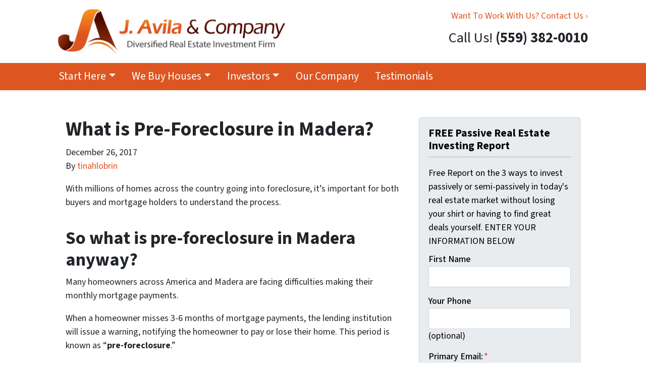

--- FILE ---
content_type: text/html; charset=UTF-8
request_url: https://www.centralvalleyrealestatebuyer.com/blog/what-is-pre-foreclosure-in-madera/
body_size: 21226
content:

<!doctype html>
<html lang="en-US">
  <head>
  <meta charset="utf-8">
  <meta http-equiv="x-ua-compatible" content="ie=edge">
<script>
var gform;gform||(document.addEventListener("gform_main_scripts_loaded",function(){gform.scriptsLoaded=!0}),window.addEventListener("DOMContentLoaded",function(){gform.domLoaded=!0}),gform={domLoaded:!1,scriptsLoaded:!1,initializeOnLoaded:function(o){gform.domLoaded&&gform.scriptsLoaded?o():!gform.domLoaded&&gform.scriptsLoaded?window.addEventListener("DOMContentLoaded",o):document.addEventListener("gform_main_scripts_loaded",o)},hooks:{action:{},filter:{}},addAction:function(o,n,r,t){gform.addHook("action",o,n,r,t)},addFilter:function(o,n,r,t){gform.addHook("filter",o,n,r,t)},doAction:function(o){gform.doHook("action",o,arguments)},applyFilters:function(o){return gform.doHook("filter",o,arguments)},removeAction:function(o,n){gform.removeHook("action",o,n)},removeFilter:function(o,n,r){gform.removeHook("filter",o,n,r)},addHook:function(o,n,r,t,i){null==gform.hooks[o][n]&&(gform.hooks[o][n]=[]);var e=gform.hooks[o][n];null==i&&(i=n+"_"+e.length),gform.hooks[o][n].push({tag:i,callable:r,priority:t=null==t?10:t})},doHook:function(n,o,r){var t;if(r=Array.prototype.slice.call(r,1),null!=gform.hooks[n][o]&&((o=gform.hooks[n][o]).sort(function(o,n){return o.priority-n.priority}),o.forEach(function(o){"function"!=typeof(t=o.callable)&&(t=window[t]),"action"==n?t.apply(null,r):r[0]=t.apply(null,r)})),"filter"==n)return r[0]},removeHook:function(o,n,t,i){var r;null!=gform.hooks[o][n]&&(r=(r=gform.hooks[o][n]).filter(function(o,n,r){return!!(null!=i&&i!=o.tag||null!=t&&t!=o.priority)}),gform.hooks[o][n]=r)}});
</script>

  <meta name="viewport" content="width=device-width, initial-scale=1">
  <title>What is Pre-Foreclosure in Madera? &#8211; CentralValleyRealEstateHousBuyer.com</title>
	<style>img:is([sizes="auto" i], [sizes^="auto," i]) { contain-intrinsic-size: 3000px 1500px }</style>
	<script>
dataLayer = window.dataLayer || [];
dataLayer.push({"subDomain":"javilamain1","template":"investor-main-04","category":"main","theme":"carrot-01","CSULabel":"Non-CSU","personalizedsite":"no"});
</script>
<!-- Google Tag Manager -->
<script>
function initializeTagManager(w,d,s,l,i){w[l]=w[l]||[];w[l].push({'gtm.start':
    new Date().getTime(),event:'gtm.js'});var f=d.getElementsByTagName(s)[0],
    j=d.createElement(s),dl=l!='dataLayer'?'&l='+l:'';j.defer=true;j.src=
    'https://www.googletagmanager.com/gtm.js?id='+i+dl;f.parentNode.insertBefore(j,f);
}

window.addEventListener('load', () => {
    const deferDuration = navigator.userAgent.toLowerCase().includes('moto g power (2022)') ? 10000 : 2000;
    setTimeout(() => {
        initializeTagManager(window,document,'script','dataLayer','GTM-WWPZRDH');
    }, deferDuration);
});
</script>
<!-- End Google Tag Manager --><!-- start fakequery --><script type="text/javascript">(()=>{"use strict";window.__loaded=window.__loaded||[];var e,o,a;e="shim.js",o="module:loaded",window.__loaded.push({module:`/app/themes/carrot/assets/scripts/${e}`,call:o,context:a});const t="CARROT_THEME_SHIM_Q",r="JQUERY_QUEUE",s={},n=(...e)=>(s[r]||(s[r]=[]),s[r].push(["INSTANTIATE",e]),n);n.extend=Object.assign,n._isFake=!0,["add","addBack","addClass","after","ajaxComplete","ajaxError","ajaxSend","ajaxStart","ajaxStop","ajaxSuccess","andSelf","animate","append","appendTo","attr","before","bind","blur","change","children","clearQueue","click","clone","closest","contents","contextmenu","css","data","dblclick","delay","delegate","dequeue","detach","die","each","empty","end","eq","error","fadeIn","fadeOut","fadeTo","fadeToggle","filter","find","finish","first","focus","focusin","focusout","get","has","hasClass","height","hide","hover","html","index","innerHeight","innerWidth","insertAfter","insertBefore","is","jQuery","keydown","keypress","keyup","last","live","load","map","mousedown","mouseenter","mouseleave","mousemove","mouseout","mouseover","mouseup","next","nextAll","nextUntil","not","off","offset","offsetParent","on","one","outerHeight","outerWidth","parent","parents","parentsUntil","position","prepend","prependTo","prev","prevAll","prevUntil","promise","prop","pushStack","queue","ready","remove","removeAttr","removeClass","removeData","removeProp","replaceAll","replaceWith","resize","scroll","scrollLeft","scrollTop","select","serialize","serializeArray","show","siblings","size","slice","slideDown","slideToggle","slideUp","stop","submit","text","toArray","toggle","toggleClass","trigger","triggerHandler","unbind","undelegate","unload","unwrap","val","width","wrap","wrapAll","wrapInner"].forEach((e=>{n[e]=function(...o){s[r]||(s[r]=[]),s[r].push(["INSTANCE_METHOD_CALL",e,...o])}})),s[r]||(s[r]=[]),window.jQuery||(window.jQuery=n),window[t]?window[t][r]||(window[t][r]=s[r]):window[t]=s,window[t][r]||(window[t][r]=[])})();</script><!-- end fakequery -->
<meta name="description" content="What is Pre-Foreclosure in Madera? A foreclosure can negatively affect your credit score. We can buy your Madera house and make you an all-cash offer." />
<meta property="og:locale" content="en_US" />
<meta property="og:type" content="website" />
<meta property="og:title" content="What is Pre-Foreclosure in Madera? &#8211; CentralValleyRealEstateHousBuyer.com" />
<meta property="og:description" content="What is Pre-Foreclosure in Madera? A foreclosure can negatively affect your credit score. We can buy your Madera house and make you an all-cash offer." />
<meta property="og:url" content="https://www.centralvalleyrealestatebuyer.com/blog/what-is-pre-foreclosure-in-madera/" />
<meta property="og:site_name" content="CentralValleyRealEstateBuyer.com" />
<meta name="twitter:card" content="summary_large_image" />
<meta name="twitter:title" content="What is Pre-Foreclosure in Madera? &#8211; CentralValleyRealEstateHousBuyer.com" />
<meta name="twitter:description" content="What is Pre-Foreclosure in Madera? A foreclosure can negatively affect your credit score. We can buy your Madera house and make you an all-cash offer." />
<link rel="canonical" href="https://www.centralvalleyrealestatebuyer.com/blog/what-is-pre-foreclosure-in-madera/" />
<script type="application/ld+json">{"@context":"https://schema.org","@type":"BreadcrumbList","itemListElement":[{"@type":"ListItem","position":1,"item":{"@id":"https://www.centralvalleyrealestatebuyer.com/","name":"Clovis Service Real Estate Investment &#x2d; CVREB"}},{"@type":"ListItem","position":2,"item":{"@id":"https://www.centralvalleyrealestatebuyer.com/blog/category/sellers/","name":"sellers"}},{"@type":"ListItem","position":3,"item":{"@id":"https://www.centralvalleyrealestatebuyer.com/blog/what-is-pre-foreclosure-in-madera/","name":"What is Pre-Foreclosure in Madera? &#8211; CentralValleyRealEstateHousBuyer.com"}}]}</script>
<meta name="google-site-verification" content="ZRXJMtBOI24IGkHG7GablOtnJEznsA0qy23ONM7GbbI" />
<script type="application/ld+json">{"@context":"https://schema.org","@type":"Article","mainEntityOfPage":{"@type":"WebPage","@id":"https://www.centralvalleyrealestatebuyer.com/blog/what-is-pre-foreclosure-in-madera/"},"headline":"What is Pre-Foreclosure in Madera?","datePublished":"2017-12-26T17:30:36+00:00","dateModified":"2017-12-12T23:21:32+00:00","author":{"@type":"Person","name":"tinahlobrin","url":"https://www.centralvalleyrealestatebuyer.com/blog/author/tinahlobrin/"},"description":"What is Pre-Foreclosure in Madera? A foreclosure can negatively affect your credit score. We can buy your Madera house and make you an all-cash offer."}</script>

<link rel='dns-prefetch' href='//carrot.com' />
<link rel='dns-prefetch' href='//cdn.carrot.com' />
<link rel='dns-prefetch' href='//image-cdn.carrot.com' />
<link rel="preload" href="https://cdn.carrot.com/fonts/source-sans-pro/v21/variable.woff2" as="font" crossorigin>
<link rel="dns-prefetch" href="//www.google-analytics.com">

<script type="text/javascript" id="DO-NOT-REMOVE-REI-Analytics" src="[data-uri]"></script>
<link rel="stylesheet" href="/app/mu-plugins/Editor/dist/assets/formStyle-DMuCAtEy.css"><link rel="stylesheet" href="/app/mu-plugins/Editor/dist/assets/testimonialStyle-Cbp7rxav.css"><style id='outermost-icon-block-style-inline-css'>
.wp-block-outermost-icon-block{display:flex;line-height:0}.wp-block-outermost-icon-block.has-border-color{border:none}.wp-block-outermost-icon-block .has-icon-color svg,.wp-block-outermost-icon-block.has-icon-color svg{color:currentColor}.wp-block-outermost-icon-block .has-icon-color:not(.has-no-icon-fill-color) svg,.wp-block-outermost-icon-block.has-icon-color:not(.has-no-icon-fill-color) svg{fill:currentColor}.wp-block-outermost-icon-block .icon-container{box-sizing:border-box}.wp-block-outermost-icon-block a,.wp-block-outermost-icon-block svg{height:100%;transition:transform .1s ease-in-out;width:100%}.wp-block-outermost-icon-block a:hover{transform:scale(1.1)}.wp-block-outermost-icon-block svg{transform:rotate(var(--outermost--icon-block--transform-rotate,0deg)) scaleX(var(--outermost--icon-block--transform-scale-x,1)) scaleY(var(--outermost--icon-block--transform-scale-y,1))}.wp-block-outermost-icon-block .rotate-90,.wp-block-outermost-icon-block.rotate-90{--outermost--icon-block--transform-rotate:90deg}.wp-block-outermost-icon-block .rotate-180,.wp-block-outermost-icon-block.rotate-180{--outermost--icon-block--transform-rotate:180deg}.wp-block-outermost-icon-block .rotate-270,.wp-block-outermost-icon-block.rotate-270{--outermost--icon-block--transform-rotate:270deg}.wp-block-outermost-icon-block .flip-horizontal,.wp-block-outermost-icon-block.flip-horizontal{--outermost--icon-block--transform-scale-x:-1}.wp-block-outermost-icon-block .flip-vertical,.wp-block-outermost-icon-block.flip-vertical{--outermost--icon-block--transform-scale-y:-1}.wp-block-outermost-icon-block .flip-vertical.flip-horizontal,.wp-block-outermost-icon-block.flip-vertical.flip-horizontal{--outermost--icon-block--transform-scale-x:-1;--outermost--icon-block--transform-scale-y:-1}

</style>
<style id='global-styles-inline-css'>
:root{--wp--preset--aspect-ratio--square: 1;--wp--preset--aspect-ratio--4-3: 4/3;--wp--preset--aspect-ratio--3-4: 3/4;--wp--preset--aspect-ratio--3-2: 3/2;--wp--preset--aspect-ratio--2-3: 2/3;--wp--preset--aspect-ratio--16-9: 16/9;--wp--preset--aspect-ratio--9-16: 9/16;--wp--preset--color--black: #212529;--wp--preset--color--cyan-bluish-gray: #abb8c3;--wp--preset--color--white: #fff;--wp--preset--color--pale-pink: #f78da7;--wp--preset--color--vivid-red: #cf2e2e;--wp--preset--color--luminous-vivid-orange: #ff6900;--wp--preset--color--luminous-vivid-amber: #fcb900;--wp--preset--color--light-green-cyan: #7bdcb5;--wp--preset--color--vivid-green-cyan: #00d084;--wp--preset--color--pale-cyan-blue: #8ed1fc;--wp--preset--color--vivid-cyan-blue: #0693e3;--wp--preset--color--vivid-purple: #9b51e0;--wp--preset--color--gray-300: #dee2e6;--wp--preset--color--gray-100: #f7f7f9;--wp--preset--color--c-brand-primary: #dd5621;--wp--preset--color--c-brand-primary-lighter: #e88863;--wp--preset--color--c-brand-primary-darker: #9a3c17;--wp--preset--color--c-link: #dd5621;--wp--preset--color--c-link-lighter: #e88863;--wp--preset--color--c-link-darker: #9a3c17;--wp--preset--color--c-button: #fc9426;--wp--preset--color--c-button-lighter: #fdb971;--wp--preset--color--c-button-darker: #d36e03;--wp--preset--color--c-secondary: #4774AF;--wp--preset--color--c-secondary-lighter: #dce7f5;--wp--preset--color--c-secondary-dark: #204170;--wp--preset--color--c-secondary-darker: #0d1a2d;--wp--preset--gradient--vivid-cyan-blue-to-vivid-purple: linear-gradient(135deg,rgba(6,147,227,1) 0%,rgb(155,81,224) 100%);--wp--preset--gradient--light-green-cyan-to-vivid-green-cyan: linear-gradient(135deg,rgb(122,220,180) 0%,rgb(0,208,130) 100%);--wp--preset--gradient--luminous-vivid-amber-to-luminous-vivid-orange: linear-gradient(135deg,rgba(252,185,0,1) 0%,rgba(255,105,0,1) 100%);--wp--preset--gradient--luminous-vivid-orange-to-vivid-red: linear-gradient(135deg,rgba(255,105,0,1) 0%,rgb(207,46,46) 100%);--wp--preset--gradient--very-light-gray-to-cyan-bluish-gray: linear-gradient(135deg,rgb(238,238,238) 0%,rgb(169,184,195) 100%);--wp--preset--gradient--cool-to-warm-spectrum: linear-gradient(135deg,rgb(74,234,220) 0%,rgb(151,120,209) 20%,rgb(207,42,186) 40%,rgb(238,44,130) 60%,rgb(251,105,98) 80%,rgb(254,248,76) 100%);--wp--preset--gradient--blush-light-purple: linear-gradient(135deg,rgb(255,206,236) 0%,rgb(152,150,240) 100%);--wp--preset--gradient--blush-bordeaux: linear-gradient(135deg,rgb(254,205,165) 0%,rgb(254,45,45) 50%,rgb(107,0,62) 100%);--wp--preset--gradient--luminous-dusk: linear-gradient(135deg,rgb(255,203,112) 0%,rgb(199,81,192) 50%,rgb(65,88,208) 100%);--wp--preset--gradient--pale-ocean: linear-gradient(135deg,rgb(255,245,203) 0%,rgb(182,227,212) 50%,rgb(51,167,181) 100%);--wp--preset--gradient--electric-grass: linear-gradient(135deg,rgb(202,248,128) 0%,rgb(113,206,126) 100%);--wp--preset--gradient--midnight: linear-gradient(135deg,rgb(2,3,129) 0%,rgb(40,116,252) 100%);--wp--preset--font-size--small: 12px;--wp--preset--font-size--medium: 20px;--wp--preset--font-size--large: 24px;--wp--preset--font-size--x-large: 42px;--wp--preset--font-size--normal: 16px;--wp--preset--font-size--larger: 36px;--wp--preset--font-size--huge: max(23.61px,min(4.03vw,40px));--wp--preset--spacing--20: 0.44rem;--wp--preset--spacing--30: 0.67rem;--wp--preset--spacing--40: 1rem;--wp--preset--spacing--50: 1.5rem;--wp--preset--spacing--60: 2.25rem;--wp--preset--spacing--70: 3.38rem;--wp--preset--spacing--80: 5.06rem;--wp--preset--shadow--natural: 6px 6px 9px rgba(0, 0, 0, 0.2);--wp--preset--shadow--deep: 12px 12px 50px rgba(0, 0, 0, 0.4);--wp--preset--shadow--sharp: 6px 6px 0px rgba(0, 0, 0, 0.2);--wp--preset--shadow--outlined: 6px 6px 0px -3px rgba(255, 255, 255, 1), 6px 6px rgba(0, 0, 0, 1);--wp--preset--shadow--crisp: 6px 6px 0px rgba(0, 0, 0, 1);}:root :where(.is-layout-flow) > :first-child{margin-block-start: 0;}:root :where(.is-layout-flow) > :last-child{margin-block-end: 0;}:root :where(.is-layout-flow) > *{margin-block-start: 24px;margin-block-end: 0;}:root :where(.is-layout-constrained) > :first-child{margin-block-start: 0;}:root :where(.is-layout-constrained) > :last-child{margin-block-end: 0;}:root :where(.is-layout-constrained) > *{margin-block-start: 24px;margin-block-end: 0;}:root :where(.is-layout-flex){gap: 24px;}:root :where(.is-layout-grid){gap: 24px;}body .is-layout-flex{display: flex;}.is-layout-flex{flex-wrap: wrap;align-items: center;}.is-layout-flex > :is(*, div){margin: 0;}body .is-layout-grid{display: grid;}.is-layout-grid > :is(*, div){margin: 0;}.has-black-color{color: var(--wp--preset--color--black) !important;}.has-cyan-bluish-gray-color{color: var(--wp--preset--color--cyan-bluish-gray) !important;}.has-white-color{color: var(--wp--preset--color--white) !important;}.has-pale-pink-color{color: var(--wp--preset--color--pale-pink) !important;}.has-vivid-red-color{color: var(--wp--preset--color--vivid-red) !important;}.has-luminous-vivid-orange-color{color: var(--wp--preset--color--luminous-vivid-orange) !important;}.has-luminous-vivid-amber-color{color: var(--wp--preset--color--luminous-vivid-amber) !important;}.has-light-green-cyan-color{color: var(--wp--preset--color--light-green-cyan) !important;}.has-vivid-green-cyan-color{color: var(--wp--preset--color--vivid-green-cyan) !important;}.has-pale-cyan-blue-color{color: var(--wp--preset--color--pale-cyan-blue) !important;}.has-vivid-cyan-blue-color{color: var(--wp--preset--color--vivid-cyan-blue) !important;}.has-vivid-purple-color{color: var(--wp--preset--color--vivid-purple) !important;}.has-gray-300-color{color: var(--wp--preset--color--gray-300) !important;}.has-gray-100-color{color: var(--wp--preset--color--gray-100) !important;}.has-c-brand-primary-color{color: var(--wp--preset--color--c-brand-primary) !important;}.has-c-brand-primary-lighter-color{color: var(--wp--preset--color--c-brand-primary-lighter) !important;}.has-c-brand-primary-darker-color{color: var(--wp--preset--color--c-brand-primary-darker) !important;}.has-c-link-color{color: var(--wp--preset--color--c-link) !important;}.has-c-link-lighter-color{color: var(--wp--preset--color--c-link-lighter) !important;}.has-c-link-darker-color{color: var(--wp--preset--color--c-link-darker) !important;}.has-c-button-color{color: var(--wp--preset--color--c-button) !important;}.has-c-button-lighter-color{color: var(--wp--preset--color--c-button-lighter) !important;}.has-c-button-darker-color{color: var(--wp--preset--color--c-button-darker) !important;}.has-c-secondary-color{color: var(--wp--preset--color--c-secondary) !important;}.has-c-secondary-lighter-color{color: var(--wp--preset--color--c-secondary-lighter) !important;}.has-c-secondary-dark-color{color: var(--wp--preset--color--c-secondary-dark) !important;}.has-c-secondary-darker-color{color: var(--wp--preset--color--c-secondary-darker) !important;}.has-black-background-color{background-color: var(--wp--preset--color--black) !important;}.has-cyan-bluish-gray-background-color{background-color: var(--wp--preset--color--cyan-bluish-gray) !important;}.has-white-background-color{background-color: var(--wp--preset--color--white) !important;}.has-pale-pink-background-color{background-color: var(--wp--preset--color--pale-pink) !important;}.has-vivid-red-background-color{background-color: var(--wp--preset--color--vivid-red) !important;}.has-luminous-vivid-orange-background-color{background-color: var(--wp--preset--color--luminous-vivid-orange) !important;}.has-luminous-vivid-amber-background-color{background-color: var(--wp--preset--color--luminous-vivid-amber) !important;}.has-light-green-cyan-background-color{background-color: var(--wp--preset--color--light-green-cyan) !important;}.has-vivid-green-cyan-background-color{background-color: var(--wp--preset--color--vivid-green-cyan) !important;}.has-pale-cyan-blue-background-color{background-color: var(--wp--preset--color--pale-cyan-blue) !important;}.has-vivid-cyan-blue-background-color{background-color: var(--wp--preset--color--vivid-cyan-blue) !important;}.has-vivid-purple-background-color{background-color: var(--wp--preset--color--vivid-purple) !important;}.has-gray-300-background-color{background-color: var(--wp--preset--color--gray-300) !important;}.has-gray-100-background-color{background-color: var(--wp--preset--color--gray-100) !important;}.has-c-brand-primary-background-color{background-color: var(--wp--preset--color--c-brand-primary) !important;}.has-c-brand-primary-lighter-background-color{background-color: var(--wp--preset--color--c-brand-primary-lighter) !important;}.has-c-brand-primary-darker-background-color{background-color: var(--wp--preset--color--c-brand-primary-darker) !important;}.has-c-link-background-color{background-color: var(--wp--preset--color--c-link) !important;}.has-c-link-lighter-background-color{background-color: var(--wp--preset--color--c-link-lighter) !important;}.has-c-link-darker-background-color{background-color: var(--wp--preset--color--c-link-darker) !important;}.has-c-button-background-color{background-color: var(--wp--preset--color--c-button) !important;}.has-c-button-lighter-background-color{background-color: var(--wp--preset--color--c-button-lighter) !important;}.has-c-button-darker-background-color{background-color: var(--wp--preset--color--c-button-darker) !important;}.has-c-secondary-background-color{background-color: var(--wp--preset--color--c-secondary) !important;}.has-c-secondary-lighter-background-color{background-color: var(--wp--preset--color--c-secondary-lighter) !important;}.has-c-secondary-dark-background-color{background-color: var(--wp--preset--color--c-secondary-dark) !important;}.has-c-secondary-darker-background-color{background-color: var(--wp--preset--color--c-secondary-darker) !important;}.has-black-border-color{border-color: var(--wp--preset--color--black) !important;}.has-cyan-bluish-gray-border-color{border-color: var(--wp--preset--color--cyan-bluish-gray) !important;}.has-white-border-color{border-color: var(--wp--preset--color--white) !important;}.has-pale-pink-border-color{border-color: var(--wp--preset--color--pale-pink) !important;}.has-vivid-red-border-color{border-color: var(--wp--preset--color--vivid-red) !important;}.has-luminous-vivid-orange-border-color{border-color: var(--wp--preset--color--luminous-vivid-orange) !important;}.has-luminous-vivid-amber-border-color{border-color: var(--wp--preset--color--luminous-vivid-amber) !important;}.has-light-green-cyan-border-color{border-color: var(--wp--preset--color--light-green-cyan) !important;}.has-vivid-green-cyan-border-color{border-color: var(--wp--preset--color--vivid-green-cyan) !important;}.has-pale-cyan-blue-border-color{border-color: var(--wp--preset--color--pale-cyan-blue) !important;}.has-vivid-cyan-blue-border-color{border-color: var(--wp--preset--color--vivid-cyan-blue) !important;}.has-vivid-purple-border-color{border-color: var(--wp--preset--color--vivid-purple) !important;}.has-gray-300-border-color{border-color: var(--wp--preset--color--gray-300) !important;}.has-gray-100-border-color{border-color: var(--wp--preset--color--gray-100) !important;}.has-c-brand-primary-border-color{border-color: var(--wp--preset--color--c-brand-primary) !important;}.has-c-brand-primary-lighter-border-color{border-color: var(--wp--preset--color--c-brand-primary-lighter) !important;}.has-c-brand-primary-darker-border-color{border-color: var(--wp--preset--color--c-brand-primary-darker) !important;}.has-c-link-border-color{border-color: var(--wp--preset--color--c-link) !important;}.has-c-link-lighter-border-color{border-color: var(--wp--preset--color--c-link-lighter) !important;}.has-c-link-darker-border-color{border-color: var(--wp--preset--color--c-link-darker) !important;}.has-c-button-border-color{border-color: var(--wp--preset--color--c-button) !important;}.has-c-button-lighter-border-color{border-color: var(--wp--preset--color--c-button-lighter) !important;}.has-c-button-darker-border-color{border-color: var(--wp--preset--color--c-button-darker) !important;}.has-c-secondary-border-color{border-color: var(--wp--preset--color--c-secondary) !important;}.has-c-secondary-lighter-border-color{border-color: var(--wp--preset--color--c-secondary-lighter) !important;}.has-c-secondary-dark-border-color{border-color: var(--wp--preset--color--c-secondary-dark) !important;}.has-c-secondary-darker-border-color{border-color: var(--wp--preset--color--c-secondary-darker) !important;}.has-vivid-cyan-blue-to-vivid-purple-gradient-background{background: var(--wp--preset--gradient--vivid-cyan-blue-to-vivid-purple) !important;}.has-light-green-cyan-to-vivid-green-cyan-gradient-background{background: var(--wp--preset--gradient--light-green-cyan-to-vivid-green-cyan) !important;}.has-luminous-vivid-amber-to-luminous-vivid-orange-gradient-background{background: var(--wp--preset--gradient--luminous-vivid-amber-to-luminous-vivid-orange) !important;}.has-luminous-vivid-orange-to-vivid-red-gradient-background{background: var(--wp--preset--gradient--luminous-vivid-orange-to-vivid-red) !important;}.has-very-light-gray-to-cyan-bluish-gray-gradient-background{background: var(--wp--preset--gradient--very-light-gray-to-cyan-bluish-gray) !important;}.has-cool-to-warm-spectrum-gradient-background{background: var(--wp--preset--gradient--cool-to-warm-spectrum) !important;}.has-blush-light-purple-gradient-background{background: var(--wp--preset--gradient--blush-light-purple) !important;}.has-blush-bordeaux-gradient-background{background: var(--wp--preset--gradient--blush-bordeaux) !important;}.has-luminous-dusk-gradient-background{background: var(--wp--preset--gradient--luminous-dusk) !important;}.has-pale-ocean-gradient-background{background: var(--wp--preset--gradient--pale-ocean) !important;}.has-electric-grass-gradient-background{background: var(--wp--preset--gradient--electric-grass) !important;}.has-midnight-gradient-background{background: var(--wp--preset--gradient--midnight) !important;}.has-small-font-size{font-size: var(--wp--preset--font-size--small) !important;}.has-medium-font-size{font-size: var(--wp--preset--font-size--medium) !important;}.has-large-font-size{font-size: var(--wp--preset--font-size--large) !important;}.has-x-large-font-size{font-size: var(--wp--preset--font-size--x-large) !important;}.has-normal-font-size{font-size: var(--wp--preset--font-size--normal) !important;}.has-larger-font-size{font-size: var(--wp--preset--font-size--larger) !important;}.has-huge-font-size{font-size: var(--wp--preset--font-size--huge) !important;}
:root :where(.wp-block-pullquote){font-size: 1.5em;line-height: 1.6;}
</style>
<link rel="stylesheet" href="https://cdn.carrot.com/artifacts/fa3af78c4ee52b25faef28aab76eb3ca9ab6dd20/app/themes/carrot/dist/css/main.c87ffe.css"><link rel="stylesheet" href="/app/mu-plugins/Editor/dist/assets/filtersRemoveMarginStyle-DaCVUGgC.css"><link rel="stylesheet" href="https://cdn.carrot.com/artifacts/fa3af78c4ee52b25faef28aab76eb3ca9ab6dd20/app/themes/carrot-01/dist/css/main-01.2fe1a3.css">
<style>
:root {
  --body-color: #373a3c;
  --font-primary: 'Source Sans Pro',-apple-system,BlinkMacSystemFont,"Segoe UI",Roboto,Oxygen-Sans,Ubuntu,Cantarell,"Helvetica Neue",sans-serif;
  --font-headings: 'Source Sans Pro',-apple-system,BlinkMacSystemFont,"Segoe UI",Roboto,Oxygen-Sans,Ubuntu,Cantarell,"Helvetica Neue",sans-serif;
  --color-brand-primary: #dd5621;
  --color-brand-primary-hover: #b1451a;
  --color-brand-primary-lighter: #e88863;
  --color-brand-primary-darker: #9a3c17;
  --color-brand-primary-islight: #dd5621;
  --color-brand-primary-isdark: #e4e4e4;
  --color-brand-secondary: #4774AF;
  --color-brand-secondary-lighter: #dce7f5;
  --color-brand-secondary-dark: #204170;
  --color-brand-secondary-darker: #0d1a2d;
  --color-link: #dd5621;
  --color-link-hover: #b1451a;
  --color-link-lighter: #e88863;
  --color-link-darker: #9a3c17;
  --color-button: #fc9426;
  --color-button-hover: #ec7b03;
  --color-button-lighter: #fdb971;
  --color-button-darker: #d36e03;
  --color-text-on-black: #fff;
  --color-text-on-white: #1d1d1d;
  --color-text-on-light-gray: #1d1d1d;
  --color-text-on-lightest-gray: #1d1d1d;
  --color-text-on-primary: #ffffff;
  --color-text-on-primary-darker: #ffffff;
  --color-text-on-primary-lighter: #1d1d1d;
  --color-text-on-secondary: #ffffff;
  --color-text-on-secondary-dark: #ffffff;
  --color-text-on-secondary-darker: #ffffff;
  --color-text-on-secondary-lighter: #1d1d1d;
  --color-text-on-link: #ffffff;
  --color-text-on-link-darker: #ffffff;
  --color-text-on-link-lighter: #1d1d1d;
  --color-text-on-button: #1d1d1d;
  --color-text-on-button-darker: #ffffff;
  --color-text-on-button-lighter: #1d1d1d;
}

@font-face {
  font-family: 'Source Sans Pro';
  font-style: normal;
  font-weight: 400 700;
  font-display: swap;
  src: url('https://cdn.carrot.com/fonts/source-sans-pro/v21/variable.woff2') format('woff2');
}
</style>

<script src="https://unpkg.com/jquery@3.7.0/dist/jquery.min.js"></script><script src="https://www.centralvalleyrealestatebuyer.com/wp-includes/js/dist/dom-ready.min.js?ver=f77871ff7694fffea381"></script><script src="https://cdn.carrot.com/artifacts/fa3af78c4ee52b25faef28aab76eb3ca9ab6dd20/app/themes/carrot/dist/js/support.b43fea.js"></script><script>
jQuery($ => $()?.utmz?.({"domainName":false}))
</script><script src="https://cdn.carrot.com/artifacts/fa3af78c4ee52b25faef28aab76eb3ca9ab6dd20/app/themes/carrot/dist/js/main.a9477e.js"></script><script type="module" src="/app/mu-plugins/Editor/dist/assets/formScript-D2IrI3SA.js"></script>  <script type="application/ld+json">{"@context": "https://schema.org", "@type": "WebSite", "url": "https://www.centralvalleyrealestatebuyer.com/", "name": "CentralValleyRealEstateBuyer.com"}</script>
<style id="block-visibility-frontend-inline-css">/* Front-end Styles */
@media (max-width: 669px) {
  .hide-on-mobile {
    display: none !important;
  }
}

@media (min-width: 670px) and (max-width: 1023px) {
  .hide-on-tablet {
    display: none !important;
  }
}

@media (min-width: 1024px) {
  .hide-on-desktop {
    display: none !important;
  }
}
</style>    <style>
      .gform_wrapper.gravity-theme fieldset.autocomplete-us:not(.gfield_error) .ginput_container_address > span:not(.address_line_1),
      .gform_wrapper.gravity-theme fieldset.autocomplete-us:not(.gfield_error) span.address_line_1 label,
      li.autocomplete-us:not(.gfield_error) .ginput_container_address span:not(.address_line_1),
      li.autocomplete-us:not(.gfield_error) .ginput_container_address span.address_line_1 label {
        display: none;
      }
    </style>
    <noscript>
        <style>
          .gform_wrapper.gravity-theme fieldset.autocomplete-us:not(.gfield_error) .ginput_container_address > span:not(.address_line_1),
          .gform_wrapper.gravity-theme fieldset.autocomplete-us span.address_line_1 label,
          li.autocomplete-us:not(.gfield_error) .ginput_container_address span:not(.address_line_1),
          li.autocomplete-us:not(.gfield_error) .ginput_container_address span.address_line_1 label {
            display: block;
          }
        </style>
    </noscript>
      
          </head>
  <body class="wp-singular post-template-default single single-post postid-3706 single-format-standard wp-embed-responsive wp-theme-carrot wp-child-theme-carrot-01 env-production what-is-pre-foreclosure-in-madera logo-full no-hero no-credbar sidebar-primary sitetype-main content-pro">
    <!-- Google Tag Manager (noscript) -->
<noscript><iframe src="https://www.googletagmanager.com/ns.html?id=GTM-WWPZRDH"
height="0" width="0" style="display:none;visibility:hidden"></iframe></noscript>
<!-- End Google Tag Manager (noscript) -->    <div class="wrap">
      
<!-- Property Modal -->
 
  <div class="modal modal-no-header fade" id="propertyInquiryForm" tabindex="-1" role="dialog" aria-labelledby="propertyInquiryFormTitle" aria-hidden="true">
    <div class="modal-dialog modal-dialog-centered" role="document">
      <div class="modal-content">
        <div class="modal-body">
          <button type="button" class="close" data-dismiss="modal" aria-label="Close">
            <span aria-hidden="true">&times;</span>
          </button>
                      <script type="text/javascript"></script>
                <div class='gf_browser_chrome gform_wrapper gform_legacy_markup_wrapper gform-theme--no-framework' data-form-theme='legacy' data-form-index='0' id='gform_wrapper_21' ><div id='gf_21' class='gform_anchor' tabindex='-1'></div>
                        <div class='gform_heading'>
                            <h3 class="gform_title">Click Here To View All Of Our Available Properties</h3>
                            <p class='gform_description'></p>
                        </div><form method='post' enctype='multipart/form-data' target='gform_ajax_frame_21' id='gform_21'  action='/blog/what-is-pre-foreclosure-in-madera/#gf_21' data-formid='21' novalidate>
                        <div class='gform-body gform_body'><ul id='gform_fields_21' class='gform_fields top_label form_sublabel_below description_below'><li id="field_21_6"  class="gfield gfield--type-email gfield_contains_required field_sublabel_below gfield--has-description field_description_below gfield_visibility_visible"  data-js-reload="field_21_6"><label class='gfield_label gform-field-label' for='input_21_6' >Click Here To View All Of Our Available Properties<span class="gfield_required"><span class="gfield_required gfield_required_asterisk">*</span></span></label><div class='ginput_container ginput_container_email'>
                            <input name='input_6' id='input_21_6' type='email' value='' class='large'    aria-required="true" aria-invalid="false" aria-describedby="gfield_description_21_6" />
                        </div><div class='gfield_description' id='gfield_description_21_6'>Please Provide Your Email Address To Gain Access To Our Available Properties.</div></li><li id="field_21_7"  class="gfield gfield--type-honeypot gform_validation_container field_sublabel_below gfield--has-description field_description_below gfield_visibility_visible"  data-js-reload="field_21_7"><label class='gfield_label gform-field-label' for='input_21_7' >Email</label><div class='ginput_container'><input name='input_7' id='input_21_7' type='text' value='' autocomplete='new-password'/></div><div class='gfield_description' id='gfield_description_21_7'>This field is for validation purposes and should be left unchanged.</div></li></ul></div>
        <div class='gform_footer top_label'> <input type='submit' id='gform_submit_button_21' class='gform_button button' value='Submit'  onclick='if(window["gf_submitting_21"]){return false;}  if( !jQuery("#gform_21")[0].checkValidity || jQuery("#gform_21")[0].checkValidity()){window["gf_submitting_21"]=true;}  ' onkeypress='if( event.keyCode == 13 ){ if(window["gf_submitting_21"]){return false;} if( !jQuery("#gform_21")[0].checkValidity || jQuery("#gform_21")[0].checkValidity()){window["gf_submitting_21"]=true;}  jQuery("#gform_21").trigger("submit",[true]); }' /> <input type='hidden' name='gform_ajax' value='form_id=21&amp;title=1&amp;description=1&amp;tabindex=0' />
            <input type='hidden' class='gform_hidden' name='is_submit_21' value='1' />
            <input type='hidden' class='gform_hidden' name='gform_submit' value='21' />
            
            <input type='hidden' class='gform_hidden' name='gform_unique_id' value='' />
            <input type='hidden' class='gform_hidden' name='state_21' value='WyJbXSIsIjU2MTVjN2VlOTYzMzE4OGM5YWIwOGM4MzBiODdkYmM5Il0=' />
            <input type='hidden' class='gform_hidden' name='gform_target_page_number_21' id='gform_target_page_number_21' value='0' />
            <input type='hidden' class='gform_hidden' name='gform_source_page_number_21' id='gform_source_page_number_21' value='1' />
            <input type='hidden' name='gform_field_values' value='' />
            
        </div>
                        <p style="display: none !important;"><label>&#916;<textarea name="ak_hp_textarea" cols="45" rows="8" maxlength="100"></textarea></label><input type="hidden" id="ak_js_1" name="ak_js" value="46"/><script>document.getElementById( "ak_js_1" ).setAttribute( "value", ( new Date() ).getTime() );</script></p></form>
                        </div>
		                <iframe style='display:none;width:0px;height:0px;' src='about:blank' name='gform_ajax_frame_21' id='gform_ajax_frame_21' title='This iframe contains the logic required to handle Ajax powered Carrot Forms.'></iframe>
		                <script>
gform.initializeOnLoaded( function() {gformInitSpinner( 21, 'https://www.centralvalleyrealestatebuyer.com/app/mu-plugins/gravityforms/images/spinner.svg', true );jQuery('#gform_ajax_frame_21').on('load',function(){var contents = jQuery(this).contents().find('*').html();var is_postback = contents.indexOf('GF_AJAX_POSTBACK') >= 0;if(!is_postback){return;}var form_content = jQuery(this).contents().find('#gform_wrapper_21');var is_confirmation = jQuery(this).contents().find('#gform_confirmation_wrapper_21').length > 0;var is_redirect = contents.indexOf('gformRedirect(){') >= 0;var is_form = form_content.length > 0 && ! is_redirect && ! is_confirmation;var mt = parseInt(jQuery('html').css('margin-top'), 10) + parseInt(jQuery('body').css('margin-top'), 10) + 100;if(is_form){jQuery('#gform_wrapper_21').html(form_content.html());if(form_content.hasClass('gform_validation_error')){jQuery('#gform_wrapper_21').addClass('gform_validation_error');} else {jQuery('#gform_wrapper_21').removeClass('gform_validation_error');}setTimeout( function() { /* delay the scroll by 50 milliseconds to fix a bug in chrome */ jQuery(document).scrollTop(jQuery('#gform_wrapper_21').offset().top - mt); }, 50 );if(window['gformInitDatepicker']) {gformInitDatepicker();}if(window['gformInitPriceFields']) {gformInitPriceFields();}var current_page = jQuery('#gform_source_page_number_21').val();gformInitSpinner( 21, 'https://www.centralvalleyrealestatebuyer.com/app/mu-plugins/gravityforms/images/spinner.svg', true );jQuery(document).trigger('gform_page_loaded', [21, current_page]);window['gf_submitting_21'] = false;}else if(!is_redirect){var confirmation_content = jQuery(this).contents().find('.GF_AJAX_POSTBACK').html();if(!confirmation_content){confirmation_content = contents;}setTimeout(function(){jQuery('#gform_wrapper_21').replaceWith(confirmation_content);jQuery(document).scrollTop(jQuery('#gf_21').offset().top - mt);jQuery(document).trigger('gform_confirmation_loaded', [21]);window['gf_submitting_21'] = false;wp.a11y.speak(jQuery('#gform_confirmation_message_21').text());}, 50);}else{jQuery('#gform_21').append(contents);if(window['gformRedirect']) {gformRedirect();}}jQuery(document).trigger('gform_post_render', [21, current_page]);gform.utils.trigger({ event: 'gform/postRender', native: false, data: { formId: 21, currentPage: current_page } });} );} );
</script>
                  </div>
      </div>
    </div>
  </div>

<header class="banner banner--isDefault">
  <div class="container clearfix">
    <nav class="nav-top">
      <div class="menu-header-navigation-container"><ul id="menu-header-navigation" class="nav"><li id="menu-item-808" class="menu-item menu-item-type-post_type menu-item-object-page menu-item-808"><a href="https://www.centralvalleyrealestatebuyer.com/contact-us/">Want To Work With Us? Contact Us ›</a></li>
</ul></div>          </nav>
    <div class="brand-container brand--main-logo brand--isDefault" itemscope itemtype="https://schema.org/Organization">
  <a class="brand" itemprop="url" href="https://www.centralvalleyrealestatebuyer.com/">
          <img itemprop="logo" class="brand-logo brand__logo" src="https://cdn.oncarrot.com/uploads/sites/13299/2016/12/logo.png" width="" height="" alt="CentralValleyRealEstateBuyer.com">
                    <div class="brand-text sr-only">
      <b class="brand-name" itemprop="name">CentralValleyRealEstateBuyer.com</b>
      <span class="tagline brand-tagline"></span>
    </div>
  </a>
</div>    <div class="contact-row">
            <div id="main-contact-phone" class="contact-phone">
        <span class="contact-phone-text">Call Us!</span>
        <span class="telephone" itemprop="telephone">
          <b>(559) 382-0010</b>
        </span>
      </div>
          </div>
  </div>
    <nav class="nav-primary navbar navbar-expand-md navbar-dark bg-primary">
    <div class="container">
      <div id="mobile-contact-phone" class="navbar-brand">
        Call Us!        <span class="telephone" itemprop="telephone">
          <b>(559) 382-0010</b>
        </span>
      </div>
      <button type="button" class="navbar-toggler collapsed" data-toggle="collapse" data-target="#nav-primary" aria-expanded="false" aria-controls="nav-primary">
        Menu
      </button>
      <div id='nav-primary' class='collapse navbar-collapse'>
  
  <ul id="menu-main-navigation" class="navbar-nav"><li  id="menu-item-1556" class="menu-item menu-item-type-custom menu-item-object-custom menu-item-home menu-item-has-children dropdown menu-item-1556 nav-item"><a title="Start Here" href="http://www.centralvalleyrealestatebuyer.com/" data-hover-group="1556" class="dropdown-toggle nav-link" id="menu-item-dropdown-1556">Start Here</a>
<ul  class="dropdown-menu" aria-labelledby="menu-item-dropdown-1556" role="menu">
	<li  id="menu-item-2670" class="menu-item menu-item-type-post_type menu-item-object-page menu-item-2670 nav-item"><a title="Fresno County" href="https://www.centralvalleyrealestatebuyer.com/we-buy-houses-in-fresno-county-ca/" class="dropdown-item">Fresno County</a></li>
	<li  id="menu-item-2755" class="menu-item menu-item-type-post_type menu-item-object-page menu-item-2755 nav-item"><a title="Kings County" href="https://www.centralvalleyrealestatebuyer.com/we-buy-houses-in-kings-county-ca/" class="dropdown-item">Kings County</a></li>
	<li  id="menu-item-2765" class="menu-item menu-item-type-post_type menu-item-object-page menu-item-2765 nav-item"><a title="Tulare County" href="https://www.centralvalleyrealestatebuyer.com/we-buy-houses-in-tulare-county-ca/" class="dropdown-item">Tulare County</a></li>
	<li  id="menu-item-2758" class="menu-item menu-item-type-post_type menu-item-object-page menu-item-2758 nav-item"><a title="Madera County" href="https://www.centralvalleyrealestatebuyer.com/we-buy-houses-in-madera-county-ca/" class="dropdown-item">Madera County</a></li>
	<li  id="menu-item-2907" class="menu-item menu-item-type-post_type menu-item-object-page menu-item-2907 nav-item"><a title="Merced County" href="https://www.centralvalleyrealestatebuyer.com/we-buy-houses-in-merced-county-ca/" class="dropdown-item">Merced County</a></li>
	<li  id="menu-item-2909" class="menu-item menu-item-type-post_type menu-item-object-page menu-item-2909 nav-item"><a title="Kern County" href="https://www.centralvalleyrealestatebuyer.com/we-buy-houses-in-kern-county-ca/" class="dropdown-item">Kern County</a></li>
	<li  id="menu-item-2911" class="menu-item menu-item-type-post_type menu-item-object-page menu-item-2911 nav-item"><a title="Stanislaus County" href="https://www.centralvalleyrealestatebuyer.com/we-buy-houses-in-stanislaus-county-ca/" class="dropdown-item">Stanislaus County</a></li>
	<li  id="menu-item-2913" class="menu-item menu-item-type-post_type menu-item-object-page menu-item-2913 nav-item"><a title="San Luis Obispo County" href="https://www.centralvalleyrealestatebuyer.com/we-buy-houses-in-san-luis-obispo-county-ca/" class="dropdown-item">San Luis Obispo County</a></li>
</ul>
</li>
<li  id="menu-item-1185" class="menu-item menu-item-type-post_type menu-item-object-page menu-item-has-children dropdown menu-item-1185 nav-item"><a title="We Buy Houses" href="https://www.centralvalleyrealestatebuyer.com/webuyhouses/" data-hover-group="1185" class="dropdown-toggle nav-link" id="menu-item-dropdown-1185">We Buy Houses</a>
<ul  class="dropdown-menu" aria-labelledby="menu-item-dropdown-1185" role="menu">
	<li  id="menu-item-2671" class="menu-item menu-item-type-post_type menu-item-object-page menu-item-2671 nav-item"><a title="Fresno County" href="https://www.centralvalleyrealestatebuyer.com/we-buy-houses-in-fresno-county-ca/" class="dropdown-item">Fresno County</a></li>
	<li  id="menu-item-2756" class="menu-item menu-item-type-post_type menu-item-object-page menu-item-2756 nav-item"><a title="Kings County" href="https://www.centralvalleyrealestatebuyer.com/we-buy-houses-in-kings-county-ca/" class="dropdown-item">Kings County</a></li>
	<li  id="menu-item-2766" class="menu-item menu-item-type-post_type menu-item-object-page menu-item-2766 nav-item"><a title="Tulare County" href="https://www.centralvalleyrealestatebuyer.com/we-buy-houses-in-tulare-county-ca/" class="dropdown-item">Tulare County</a></li>
	<li  id="menu-item-2757" class="menu-item menu-item-type-post_type menu-item-object-page menu-item-2757 nav-item"><a title="Madera County" href="https://www.centralvalleyrealestatebuyer.com/we-buy-houses-in-madera-county-ca/" class="dropdown-item">Madera County</a></li>
	<li  id="menu-item-2906" class="menu-item menu-item-type-post_type menu-item-object-page menu-item-2906 nav-item"><a title="Merced County" href="https://www.centralvalleyrealestatebuyer.com/we-buy-houses-in-merced-county-ca/" class="dropdown-item">Merced County</a></li>
	<li  id="menu-item-2908" class="menu-item menu-item-type-post_type menu-item-object-page menu-item-2908 nav-item"><a title="Kern County" href="https://www.centralvalleyrealestatebuyer.com/we-buy-houses-in-kern-county-ca/" class="dropdown-item">Kern County</a></li>
	<li  id="menu-item-2910" class="menu-item menu-item-type-post_type menu-item-object-page menu-item-2910 nav-item"><a title="Stanislaus County" href="https://www.centralvalleyrealestatebuyer.com/we-buy-houses-in-stanislaus-county-ca/" class="dropdown-item">Stanislaus County</a></li>
	<li  id="menu-item-2912" class="menu-item menu-item-type-post_type menu-item-object-page menu-item-2912 nav-item"><a title="San Luis Obispo County" href="https://www.centralvalleyrealestatebuyer.com/we-buy-houses-in-san-luis-obispo-county-ca/" class="dropdown-item">San Luis Obispo County</a></li>
</ul>
</li>
<li  id="menu-item-670" class="menu-item menu-item-type-post_type menu-item-object-page menu-item-has-children dropdown menu-item-670 nav-item"><a title="Investors" href="https://www.centralvalleyrealestatebuyer.com/investors/" data-hover-group="670" class="dropdown-toggle nav-link" id="menu-item-dropdown-670">Investors</a>
<ul  class="dropdown-menu" aria-labelledby="menu-item-dropdown-670" role="menu">
	<li  id="menu-item-423" class="menu-item menu-item-type-post_type menu-item-object-page menu-item-423 nav-item"><a title="Investing In Real Estate With Your IRA" href="https://www.centralvalleyrealestatebuyer.com/investing-in-real-estate-with-your-ira/" class="dropdown-item">Investing In Real Estate With Your IRA</a></li>
	<li  id="menu-item-1596" class="menu-item menu-item-type-post_type menu-item-object-page menu-item-1596 nav-item"><a title="Private Money Lending" href="https://www.centralvalleyrealestatebuyer.com/private-money-lending/" class="dropdown-item">Private Money Lending</a></li>
	<li  id="menu-item-830" class="menu-item menu-item-type-custom menu-item-object-custom menu-item-830 nav-item"><a title="Investment Properties" href="/go/investment-properties" class="dropdown-item">Investment Properties</a></li>
</ul>
</li>
<li  id="menu-item-420" class="menu-item menu-item-type-post_type menu-item-object-page menu-item-420 nav-item"><a title="Our Company" href="https://www.centralvalleyrealestatebuyer.com/our-company/" class="nav-link">Our Company</a></li>
<li  id="menu-item-415" class="menu-item menu-item-type-post_type menu-item-object-page menu-item-415 nav-item"><a title="Testimonials" href="https://www.centralvalleyrealestatebuyer.com/testimonials/" class="nav-link">Testimonials</a></li>
</ul>
  </div>    </div>
  </nav>
  </header>
      <div class="content-wrap" role="document">
        <div class="content">
          <main class="main">
                          <article class="post-3706 post type-post status-publish format-standard hentry category-avoiding-foreclosure category-sellers tag-foreclosure tag-foreclosure-process tag-pre-foreclosure">
    <header>
      <h1 class="entry-title">What is Pre-Foreclosure in Madera?</h1>
      <time class="updated" datetime="2017-12-26T17:30:36+00:00">December 26, 2017</time>
<p class="byline author vcard">By <a href="https://www.centralvalleyrealestatebuyer.com/blog/author/tinahlobrin/" rel="author" class="fn">tinahlobrin</a></p>
    </header>
    <div class="entry-content">
      
      <p>With millions of homes across the country going into foreclosure, it’s important for both buyers and mortgage holders to understand the process.</p>
<h2>So what is pre-foreclosure in Madera anyway?</h2>
<p>Many homeowners across America and Madera are facing difficulties making their monthly mortgage payments.</p>
<p>When a homeowner misses 3-6 months of mortgage payments, the lending institution will issue a warning, notifying the homeowner to pay or lose their home. This period is known as “<strong><em>pre-foreclosure</em></strong>.”</p>
<p>Banks and mortgage lenders typically provide <em><strong><span style="text-decoration: underline">three months</span></strong></em> for the homeowner to become current.  Of course this number can vary by bank and situation sometimes.</p>
<p>If a homeowner fails to make the necessary payments, the bank will foreclose on the home, assuming ownership, and evict the homeowner. Thankfully, during this stage of the foreclosure process, a mortgage holder has the opportunity to take advantage of several options to prevent losing their home.</p>
<h2>Pre-foreclosure Options for Borrowers</h2>
<p>If you’re behind on mortgage payments, you’re likely to receive a “notice of default” from your mortgage lender.</p>
<p>This document will state that you have not made mortgage payments for the last 90-180 days. <strong><span style="text-decoration: underline">It’s important not to panic</span></strong>.</p>
<p><strong>You have options that can delay or even prevent losing your home:</strong></p>
<ul>
<li><span style="text-decoration: underline">If your mortgage is “above water,”</span><em> (meaning you have equity in your house)</em> you may be able to refinance your mortgage, receiving lower monthly payments.  Check with your local Madera mortgage broker&#8230; or <a href="https://www.centralvalleyrealestatebuyer.com/contact-us/" target="_blank" rel="noopener noreferrer">contact us</a> and we can connect you with a reputable one.</li>
<li>You may be able to quickly <strong><a href="https://www.centralvalleyrealestatebuyer.com/blog/how-do-i-sell-my-house-without-an-agent-in-Madera/" target="_blank" rel="noopener noreferrer">sell your home to a investor</a></strong> that&#8217;s reputable in Madera like us at Central Valley Real Estate Buyer, using the cash acquired to pay the months of back-payments owed (or we *may* be able to work out something with the lender that relieves all or part of your back payments.<a href="https://www.centralvalleyrealestatebuyer.com/we-buy-houses-in-Madera-ca/" target="_blank" rel="noopener noreferrer">We can buy your Madera CA area home</a> quickly, often in just a week or two, <span style="text-decoration: underline">will pay in cash,</span> and takes the stress out of trying to find a buyer.</li>
<li><strong>You can contact the bank and ask them to permit a short sale</strong>. In a short sale, you’ll sell your home for less than it’s worth, and the bank will take the loss as a tax write-off.  In some short sales you may still be required to pay the difference to the bank if the house doesn&#8217;t sell for what is owed on the loan.</li>
<li><strong>You may be able to declare bankruptcy</strong>, which can buy you time to pay your debt. Bankruptcy will remain on your credit report for years, and can cause significant damage.</li>
</ul>
<p>Lenders are very much aware of the widespread financial troubles across the country and they&#8217;re willing to work with borrowers a lot of the time.</p>
<p>If you’re honest and communicate with your lender, you’ll often find that there are options that will allow you to remain in your home, or at least salvage your credit rating.</p>
<p>A foreclosure can often negatively affect your credit score by 200-400 points and can prevent you from obtaining a loan of any sort for 5-7 years, so be very dutiful if you’ve received a Notice of Default from your lender.</p>
<p>But if you&#8217;re not able to find a solution with your lender working directly with them&#8230; <a href="https://www.centralvalleyrealestatebuyer.com/contact-us/" target="_blank" rel="noopener noreferrer">connect with us.</a> <strong>We may be able to help</strong>.</p>
<h2>Ways We Can Help If You&#8217;re In Pre-Foreclosure</h2>
<ul>
<li><strong>We can potentially help with a short sale</strong> &#8211; Submit your info on this website so we can evaluate your situation to see if we can help.</li>
<li><strong>We can buy your Madera area house</strong> &#8211; <a href="https://www.centralvalleyrealestatebuyer.com/we-buy-houses-in-Madera-ca/" target="_blank" rel="noopener noreferrer">We buy houses in Madera</a> and would love to make you an all-cash offer on your house too. Just <a href="https://www.centralvalleyrealestatebuyer.com/contact-us/" target="_blank" rel="noopener noreferrer">fill out the form here to get started</a> &gt;&gt;</li>
<li><strong>You can ask us questions and we can provide you FREE guidance</strong> and resources so you can make a well educated decision. This costs you nothing, there&#8217;s absolutely no pressure, no obligation&#8230; just free guidance without a catch.</li>
</ul>
<p>If you&#8217;re in the pre-foreclosure stage&#8230; you&#8217;ve still got time to fix this situation.</p>
<p>Just connect with your bank to see if they&#8217;re willing to work with you&#8230; or contact us if you&#8217;d like to see what we can buy your house for or to tap into our free foreclosure foreclosure resources.</p>
<h3 style="text-align: center"><strong>Want To Discuss Your Pre-Foreclosure Options? Call Us at (559) 549-7247<br />
<a href="https://www.centralvalleyrealestatebuyer.com/contact-us/" target="_blank" rel="noopener noreferrer">Or, Submit Your Info Here To Get A Cash Offer On Your House &gt;&gt;</a><br />
</strong></h3>

      
      
      <div class="entry-share">
<ul class="entry-share-btns">

              <li class="entry-share-btn entry-share-btn-facebook">
                <a href="https://www.facebook.com/sharer/sharer.php?u=https%3A%2F%2Fwww.centralvalleyrealestatebuyer.com%2Fblog%2Fwhat-is-pre-foreclosure-in-madera%2F" title="Share on Facebook">
                  <svg xmlns="http://www.w3.org/2000/svg" width="16" height="16" viewBox="0 0 64 64"><path d="M42 12c-5.523 0-10 4.477-10 10v6h-8v8h8v28h8V36h9l2-8H40v-6c0-1.105.895-2 2-2h10v-8H42z" fill="#fff"></svg>
                  <b>Share</b>
                </a>
              </li>
          
</ul>
</div>
    </div>
    <footer>
                  
<section class="widget-subscribe card card-gray-lightest card-block">
  <div class="card-body">
    <h5 class="card-title">Get More Real Estate Market Info... Subscribe Below!</h5>
    <p class="card-text">Learn more about us and find other resources on buying investment properties with us. Like us, follow us, connect! </p>

          
                <div class='gf_browser_chrome gform_wrapper gform_legacy_markup_wrapper gform-theme--no-framework' data-form-theme='legacy' data-form-index='0' id='gform_wrapper_3' ><div id='gf_3' class='gform_anchor' tabindex='-1'></div>
                        <div class='gform_heading'>
                            <h3 class="gform_title">Access Local CA Investment Property Deals... </h3>
                            <p class='gform_description'>Handyman Properties - Fixer Uppers.
*These are not on the MLS. Available properties on the next page. </p>
                        </div><form method='post' enctype='multipart/form-data' target='gform_ajax_frame_3' id='gform_3'  action='/blog/what-is-pre-foreclosure-in-madera/#gf_3' data-formid='3' novalidate>
                        <div class='gform-body gform_body'><ul id='gform_fields_3' class='gform_fields top_label form_sublabel_below description_below'><li id="field_3_8"  class="gfield gfield--type-name field_sublabel_below gfield--no-description field_description_below gfield_visibility_visible"  data-js-reload="field_3_8"><label class='gfield_label gform-field-label'  >First Name</label><div class='ginput_container ginput_container_name'>
                                    <input name='input_8' id='input_3_8' type='text' value='' class='large'    aria-invalid="false"   />
                                </div></li><li id="field_3_5"  class="gfield gfield--type-select gfield_contains_required field_sublabel_below gfield--no-description field_description_below gfield_visibility_visible"  data-js-reload="field_3_5"><label class='gfield_label gform-field-label' for='input_3_5' >What Kind Of Buyer Are You?<span class="gfield_required"><span class="gfield_required gfield_required_asterisk">*</span></span></label><div class='ginput_container ginput_container_select'><select name='input_5' id='input_3_5' class='medium gfield_select'    aria-required="true" aria-invalid="false" ><option value='Investor' >Investor</option><option value='Looking for a place to live in' >Looking for a place to live in</option></select></div></li><li id="field_3_7"  class="gfield gfield--type-phone field_sublabel_below gfield--no-description field_description_below gfield_visibility_visible"  data-js-reload="field_3_7"><label class='gfield_label gform-field-label' for='input_3_7' >Phone</label><div class='ginput_container ginput_container_phone'><input data-mask="standard" name='input_7' id='input_3_7' type='tel' value='' class='large'    aria-invalid="false"   /></div></li><li id="field_3_6"  class="gfield gfield--type-email gfield_contains_required field_sublabel_below gfield--no-description field_description_below gfield_visibility_visible"  data-js-reload="field_3_6"><label class='gfield_label gform-field-label' for='input_3_6' >Email<span class="gfield_required"><span class="gfield_required gfield_required_asterisk">*</span></span></label><div class='ginput_container ginput_container_email'>
                            <input name='input_6' id='input_3_6' type='email' value='' class='large'    aria-required="true" aria-invalid="false"  />
                        </div></li><li id="field_3_9"  class="gfield gfield--type-honeypot gform_validation_container field_sublabel_below gfield--has-description field_description_below gfield_visibility_visible"  data-js-reload="field_3_9"><label class='gfield_label gform-field-label' for='input_3_9' >Email</label><div class='ginput_container'><input name='input_9' id='input_3_9' type='text' value='' autocomplete='new-password'/></div><div class='gfield_description' id='gfield_description_3_9'>This field is for validation purposes and should be left unchanged.</div></li></ul></div>
        <div class='gform_footer top_label'> <input type='submit' id='gform_submit_button_3' class='gform_button button' value='Show Me The Deals!! '  onclick='if(window["gf_submitting_3"]){return false;}  if( !jQuery("#gform_3")[0].checkValidity || jQuery("#gform_3")[0].checkValidity()){window["gf_submitting_3"]=true;}  ' onkeypress='if( event.keyCode == 13 ){ if(window["gf_submitting_3"]){return false;} if( !jQuery("#gform_3")[0].checkValidity || jQuery("#gform_3")[0].checkValidity()){window["gf_submitting_3"]=true;}  jQuery("#gform_3").trigger("submit",[true]); }' /> <input type='hidden' name='gform_ajax' value='form_id=3&amp;title=1&amp;description=1&amp;tabindex=0' />
            <input type='hidden' class='gform_hidden' name='is_submit_3' value='1' />
            <input type='hidden' class='gform_hidden' name='gform_submit' value='3' />
            
            <input type='hidden' class='gform_hidden' name='gform_unique_id' value='' />
            <input type='hidden' class='gform_hidden' name='state_3' value='WyJbXSIsIjU2MTVjN2VlOTYzMzE4OGM5YWIwOGM4MzBiODdkYmM5Il0=' />
            <input type='hidden' class='gform_hidden' name='gform_target_page_number_3' id='gform_target_page_number_3' value='0' />
            <input type='hidden' class='gform_hidden' name='gform_source_page_number_3' id='gform_source_page_number_3' value='1' />
            <input type='hidden' name='gform_field_values' value='' />
            
        </div>
                        <p style="display: none !important;"><label>&#916;<textarea name="ak_hp_textarea" cols="45" rows="8" maxlength="100"></textarea></label><input type="hidden" id="ak_js_2" name="ak_js" value="216"/><script>document.getElementById( "ak_js_2" ).setAttribute( "value", ( new Date() ).getTime() );</script></p></form>
                        </div>
		                <iframe style='display:none;width:0px;height:0px;' src='about:blank' name='gform_ajax_frame_3' id='gform_ajax_frame_3' title='This iframe contains the logic required to handle Ajax powered Carrot Forms.'></iframe>
		                <script>
gform.initializeOnLoaded( function() {gformInitSpinner( 3, 'https://www.centralvalleyrealestatebuyer.com/app/mu-plugins/gravityforms/images/spinner.svg', true );jQuery('#gform_ajax_frame_3').on('load',function(){var contents = jQuery(this).contents().find('*').html();var is_postback = contents.indexOf('GF_AJAX_POSTBACK') >= 0;if(!is_postback){return;}var form_content = jQuery(this).contents().find('#gform_wrapper_3');var is_confirmation = jQuery(this).contents().find('#gform_confirmation_wrapper_3').length > 0;var is_redirect = contents.indexOf('gformRedirect(){') >= 0;var is_form = form_content.length > 0 && ! is_redirect && ! is_confirmation;var mt = parseInt(jQuery('html').css('margin-top'), 10) + parseInt(jQuery('body').css('margin-top'), 10) + 100;if(is_form){jQuery('#gform_wrapper_3').html(form_content.html());if(form_content.hasClass('gform_validation_error')){jQuery('#gform_wrapper_3').addClass('gform_validation_error');} else {jQuery('#gform_wrapper_3').removeClass('gform_validation_error');}setTimeout( function() { /* delay the scroll by 50 milliseconds to fix a bug in chrome */ jQuery(document).scrollTop(jQuery('#gform_wrapper_3').offset().top - mt); }, 50 );if(window['gformInitDatepicker']) {gformInitDatepicker();}if(window['gformInitPriceFields']) {gformInitPriceFields();}var current_page = jQuery('#gform_source_page_number_3').val();gformInitSpinner( 3, 'https://www.centralvalleyrealestatebuyer.com/app/mu-plugins/gravityforms/images/spinner.svg', true );jQuery(document).trigger('gform_page_loaded', [3, current_page]);window['gf_submitting_3'] = false;}else if(!is_redirect){var confirmation_content = jQuery(this).contents().find('.GF_AJAX_POSTBACK').html();if(!confirmation_content){confirmation_content = contents;}setTimeout(function(){jQuery('#gform_wrapper_3').replaceWith(confirmation_content);jQuery(document).scrollTop(jQuery('#gf_3').offset().top - mt);jQuery(document).trigger('gform_confirmation_loaded', [3]);window['gf_submitting_3'] = false;wp.a11y.speak(jQuery('#gform_confirmation_message_3').text());}, 50);}else{jQuery('#gform_3').append(contents);if(window['gformRedirect']) {gformRedirect();}}jQuery(document).trigger('gform_post_render', [3, current_page]);gform.utils.trigger({ event: 'gform/postRender', native: false, data: { formId: 3, currentPage: current_page } });} );} );
</script>
    
    </div>
</section>
    </footer>
    
<section id="comments" class="comments">
  
  
  	<div id="respond" class="comment-respond">
		<h3 id="reply-title" class="comment-reply-title">Leave a Reply <small><a rel="nofollow" id="cancel-comment-reply-link" href="/blog/what-is-pre-foreclosure-in-madera/#respond" style="display:none;">Cancel reply</a></small></h3><form action="https://www.centralvalleyrealestatebuyer.com/wp-comments-post.php" method="post" id="commentform" class="comment-form"><p class="comment-notes"><span id="email-notes">Your email address will not be published.</span> <span class="required-field-message">Required fields are marked <span class="required">*</span></span></p><p class="comment-form-comment"><label for="comment">Comment <span class="required">*</span></label> <textarea id="comment" name="comment" cols="45" rows="8" maxlength="65525" required></textarea></p><p class="comment-form-author"><label for="author">Name <span class="required">*</span></label> <input id="author" name="author" type="text" value="" size="30" maxlength="245" autocomplete="name" required /></p>
<p class="comment-form-email"><label for="email">Email <span class="required">*</span></label> <input id="email" name="email" type="email" value="" size="30" maxlength="100" aria-describedby="email-notes" autocomplete="email" required /></p>
<p class="comment-form-url"><label for="url">Website</label> <input id="url" name="url" type="url" value="" size="30" maxlength="200" autocomplete="url" /></p>
<p class="comment-form-cookies-consent"><input id="wp-comment-cookies-consent" name="wp-comment-cookies-consent" type="checkbox" value="yes" /> <label for="wp-comment-cookies-consent">Save my name, email, and website in this browser for the next time I comment.</label></p>
<p class="comment-form-math">
<label for="ocmathvalue">Sum of 2 + 5 <span class="required">*</span></label>
<input id="ocmathvalue" class="txt" name="ocmathvalue" type="text" value="" size="30" aria-required="true" placeholder="2 + 5" />
<input type="hidden" name="ocmathinfo" value="251d4" />
</p><p class="form-submit"><input name="submit" type="submit" id="submit" class="submit" value="Post Comment" /> <input type='hidden' name='comment_post_ID' value='3706' id='comment_post_ID'>
<input type='hidden' name='comment_parent' id='comment_parent' value='0'>
</p><p style="display: none;"><input type="hidden" id="akismet_comment_nonce" name="akismet_comment_nonce" value="e47b4d6351" /></p><p style="display: none !important;"><label>&#916;<textarea name="ak_hp_textarea" cols="45" rows="8" maxlength="100"></textarea></label><input type="hidden" id="ak_js_3" name="ak_js" value="107"/><script>document.getElementById( "ak_js_3" ).setAttribute( "value", ( new Date() ).getTime() );</script></p></form>	</div><!-- #respond -->
	</section>
  </article>
          </main><!-- /.main -->
                      <aside class="sidebar">
              <section class="widget module gform_widget-3 gform_widget"><h3>FREE Passive Real Estate Investing Report</h3>
                <div class='gf_browser_chrome gform_wrapper gform_legacy_markup_wrapper gform-theme--no-framework' data-form-theme='legacy' data-form-index='0' id='gform_wrapper_4' ><div id='gf_4' class='gform_anchor' tabindex='-1'></div>
                        <div class='gform_heading'>
                            <p class='gform_description'>Free Report on the 3 ways to invest passively or semi-passively in today's real estate market without losing your shirt or having to find great deals yourself. 

ENTER YOUR INFORMATION BELOW</p>
                        </div><form method='post' enctype='multipart/form-data'  id='gform_4'  action='/blog/what-is-pre-foreclosure-in-madera/#gf_4' data-formid='4' novalidate>
                        <div class='gform-body gform_body'><ul id='gform_fields_4' class='gform_fields top_label form_sublabel_below description_below'><li id="field_4_2"  class="gfield gfield--type-name field_sublabel_below gfield--no-description field_description_below gfield_visibility_visible"  data-js-reload="field_4_2"><label class='gfield_label gform-field-label'  >First Name</label><div class='ginput_container ginput_container_name'>
                                    <input name='input_2' id='input_4_2' type='text' value='' class='large'    aria-invalid="false"   />
                                </div></li><li id="field_4_3"  class="gfield gfield--type-phone field_sublabel_below gfield--has-description field_description_below gfield_visibility_visible"  data-js-reload="field_4_3"><label class='gfield_label gform-field-label' for='input_4_3' >Your Phone</label><div class='ginput_container ginput_container_phone'><input data-mask="standard" name='input_3' id='input_4_3' type='tel' value='' class='large'    aria-invalid="false" aria-describedby="gfield_description_4_3"  /></div><div class='gfield_description' id='gfield_description_4_3'>(optional)</div></li><li id="field_4_1"  class="gfield gfield--type-email gfield_contains_required field_sublabel_below gfield--no-description field_description_below gfield_visibility_visible"  data-js-reload="field_4_1"><label class='gfield_label gform-field-label' for='input_4_1' >Primary Email:<span class="gfield_required"><span class="gfield_required gfield_required_asterisk">*</span></span></label><div class='ginput_container ginput_container_email'>
                            <input name='input_1' id='input_4_1' type='email' value='' class='large'    aria-required="true" aria-invalid="false"  />
                        </div></li><li id="field_4_4"  class="gfield gfield--type-honeypot gform_validation_container field_sublabel_below gfield--has-description field_description_below gfield_visibility_visible"  data-js-reload="field_4_4"><label class='gfield_label gform-field-label' for='input_4_4' >Name</label><div class='ginput_container'><input name='input_4' id='input_4_4' type='text' value='' autocomplete='new-password'/></div><div class='gfield_description' id='gfield_description_4_4'>This field is for validation purposes and should be left unchanged.</div></li></ul></div>
        <div class='gform_footer top_label'> <input type='submit' id='gform_submit_button_4' class='gform_button button' value='Download Now &lt;&lt;'  onclick='if(window["gf_submitting_4"]){return false;}  if( !jQuery("#gform_4")[0].checkValidity || jQuery("#gform_4")[0].checkValidity()){window["gf_submitting_4"]=true;}  ' onkeypress='if( event.keyCode == 13 ){ if(window["gf_submitting_4"]){return false;} if( !jQuery("#gform_4")[0].checkValidity || jQuery("#gform_4")[0].checkValidity()){window["gf_submitting_4"]=true;}  jQuery("#gform_4").trigger("submit",[true]); }' /> 
            <input type='hidden' class='gform_hidden' name='is_submit_4' value='1' />
            <input type='hidden' class='gform_hidden' name='gform_submit' value='4' />
            
            <input type='hidden' class='gform_hidden' name='gform_unique_id' value='' />
            <input type='hidden' class='gform_hidden' name='state_4' value='WyJbXSIsIjU2MTVjN2VlOTYzMzE4OGM5YWIwOGM4MzBiODdkYmM5Il0=' />
            <input type='hidden' class='gform_hidden' name='gform_target_page_number_4' id='gform_target_page_number_4' value='0' />
            <input type='hidden' class='gform_hidden' name='gform_source_page_number_4' id='gform_source_page_number_4' value='1' />
            <input type='hidden' name='gform_field_values' value='' />
            
        </div>
                        <p style="display: none !important;"><label>&#916;<textarea name="ak_hp_textarea" cols="45" rows="8" maxlength="100"></textarea></label><input type="hidden" id="ak_js_4" name="ak_js" value="180"/><script>document.getElementById( "ak_js_4" ).setAttribute( "value", ( new Date() ).getTime() );</script></p></form>
                        </div><script>
gform.initializeOnLoaded( function() {gformInitSpinner( 4, 'https://www.centralvalleyrealestatebuyer.com/app/mu-plugins/gravityforms/images/spinner.svg', true );jQuery('#gform_ajax_frame_4').on('load',function(){var contents = jQuery(this).contents().find('*').html();var is_postback = contents.indexOf('GF_AJAX_POSTBACK') >= 0;if(!is_postback){return;}var form_content = jQuery(this).contents().find('#gform_wrapper_4');var is_confirmation = jQuery(this).contents().find('#gform_confirmation_wrapper_4').length > 0;var is_redirect = contents.indexOf('gformRedirect(){') >= 0;var is_form = form_content.length > 0 && ! is_redirect && ! is_confirmation;var mt = parseInt(jQuery('html').css('margin-top'), 10) + parseInt(jQuery('body').css('margin-top'), 10) + 100;if(is_form){jQuery('#gform_wrapper_4').html(form_content.html());if(form_content.hasClass('gform_validation_error')){jQuery('#gform_wrapper_4').addClass('gform_validation_error');} else {jQuery('#gform_wrapper_4').removeClass('gform_validation_error');}setTimeout( function() { /* delay the scroll by 50 milliseconds to fix a bug in chrome */ jQuery(document).scrollTop(jQuery('#gform_wrapper_4').offset().top - mt); }, 50 );if(window['gformInitDatepicker']) {gformInitDatepicker();}if(window['gformInitPriceFields']) {gformInitPriceFields();}var current_page = jQuery('#gform_source_page_number_4').val();gformInitSpinner( 4, 'https://www.centralvalleyrealestatebuyer.com/app/mu-plugins/gravityforms/images/spinner.svg', true );jQuery(document).trigger('gform_page_loaded', [4, current_page]);window['gf_submitting_4'] = false;}else if(!is_redirect){var confirmation_content = jQuery(this).contents().find('.GF_AJAX_POSTBACK').html();if(!confirmation_content){confirmation_content = contents;}setTimeout(function(){jQuery('#gform_wrapper_4').replaceWith(confirmation_content);jQuery(document).scrollTop(jQuery('#gf_4').offset().top - mt);jQuery(document).trigger('gform_confirmation_loaded', [4]);window['gf_submitting_4'] = false;wp.a11y.speak(jQuery('#gform_confirmation_message_4').text());}, 50);}else{jQuery('#gform_4').append(contents);if(window['gformRedirect']) {gformRedirect();}}jQuery(document).trigger('gform_post_render', [4, current_page]);gform.utils.trigger({ event: 'gform/postRender', native: false, data: { formId: 4, currentPage: current_page } });} );} );
</script>
</section><section class="widget module woo_feedback-3 widget_woo_feedback">
    <div class="testimonials">
      <blockquote class="clearfix blockquote">
      <p><em>Great service, Fair offers, and honest. Thanks House Buyers!</em></p>
              <footer>
                      <span>Robert B.</span>
                  </footer>
          </blockquote>
      <blockquote class="clearfix blockquote">
      <p><em><a href="http://centralvalleyhousebuyer.com/" target="_blank" rel="noopener noreferrer">CVHB</a> is a fantastic company! They eased my anxiety tremendously in a stressful situation, and I am pleased we selected them. Highly recommended!</em></p>
              <footer>
                      <span>Nancy S.</span>
                  </footer>
          </blockquote>
      <blockquote class="clearfix blockquote">
      <p><em>Amazingly our escrow closed in 4 days!!!!</em></p>
              <footer>
                      <span>Future LA</span>
                  </footer>
          </blockquote>
    </div>

  </section>
		<section class="widget module recent-posts-3 widget_recent_entries">
		<h3>Recent Posts</h3>
		<ul>
											<li>
					<a href="https://www.centralvalleyrealestatebuyer.com/blog/determine-your-investment-strategy-in-fresno/">10 Questions To Help You Determine Your Investment Strategy in Fresno Market</a>
									</li>
											<li>
					<a href="https://www.centralvalleyrealestatebuyer.com/blog/investment-land-in-fresno/">10 Questions To Help You Choose The Right Plot of Land in Fresno</a>
									</li>
											<li>
					<a href="https://www.centralvalleyrealestatebuyer.com/blog/how-to-avoid-foreclosure-in-visalia/">How to Avoid Foreclosure in Visalia</a>
									</li>
											<li>
					<a href="https://www.centralvalleyrealestatebuyer.com/blog/single-family-home-in-fresno/">10 Questions To Help You Choose The Right Single-Family Home in Fresno</a>
									</li>
											<li>
					<a href="https://www.centralvalleyrealestatebuyer.com/blog/how-to-sell-your-house-to-an-investor-in-clovis/">How to Sell Your House to an Investor in Clovis CA</a>
									</li>
					</ul>

		</section>            </aside><!-- /.sidebar -->
                            </div><!-- /.content -->
      </div><!-- /.content-wrap -->
    </div><!-- /.wrap -->
        <script>
    var gfRecaptchaPoller = setInterval(function() {
        try {
            if (!window.grecaptcha || !window.grecaptcha.render) {
                return;
            }
            renderRecaptcha();
            clearInterval(gfRecaptchaPoller);
        } catch (e) {
            clearInterval(gfRecaptchaPoller);
            throw e;
        }
    }, 100);
    </script>
    <div class="social-icons d-none" aria-hidden="true" style="display: none;">
   
  </div><footer class="content-info">
    <div class="container">
    <div class="row">
      <div class="col-sm-6">
        <section class="widget text-3 widget_text"><h3>Where We Buy Houses:</h3>			<div class="textwidget"><table style="width:110%;text-align:left;background-color:#F0F0F0">
	<tr>
		<td><a href="http://www.centralvalleyrealestatebuyer.com/we-buy-houses-in-fresno-ca/">We Buy Houses Fresno, CA</a></td>
		<td><a href="http://www.centralvalleyrealestatebuyer.com/we-buy-houses-in-clovis-ca/">We Buy Houses Clovis, CA</a></td>
	</tr>
	<tr>
		<td><a href="http://www.centralvalleyrealestatebuyer.com/we-buy-houses-in-sanger-ca/">We Buy Houses Sanger, CA</a></td>
		<td><a href="http://www.centralvalleyrealestatebuyer.com/we-buy-houses-in-reedley-ca/">We Buy Houses Reedley, CA</a></td>
	</tr>
		<td><a href="http://www.centralvalleyrealestatebuyer.com/we-buy-houses-in-selma-ca/">We Buy Houses Selma, CA</a></td>
		<td><a href="http://www.centralvalleyrealestatebuyer.com/we-buy-houses-in-kerman-ca/">We Buy Houses Kerman, CA</a></td>
	</tr>
		<td><a href="http://www.centralvalleyrealestatebuyer.com/we-buy-houses-in-kingsburg-ca/">We Buy Houses Kingsburg, CA</a></td>
		<td><a href="http://www.centralvalleyrealestatebuyer.com/we-buy-houses-in-coalinga-ca/">We Buy Houses Coalinga, CA</a></td>
	</tr>
		<td><a href="http://www.centralvalleyrealestatebuyer.com/we-buy-houses-in-firebaugh-ca/">We Buy Houses Firebaugh, CA</a></td>
		<td><a href="http://www.centralvalleyrealestatebuyer.com/we-buy-houses-in-fowler-ca/">We Buy Houses Fowler, CA</a></td>
	</tr>
		<td><a href="http://www.centralvalleyrealestatebuyer.com/we-buy-houses-in-huron-ca/">We Buy Houses Huron, CA</a></td>
		<td><a href="http://www.centralvalleyrealestatebuyer.com/we-buy-houses-in-mendota-ca/">We Buy Houses Mendota, CA</a></td>
	</tr>
		<td><a href="http://www.centralvalleyrealestatebuyer.com/we-buy-houses-in-orange-cove-ca/">We Buy Houses Orange Cove, CA</a></td>
		<td><a href="http://www.centralvalleyrealestatebuyer.com/we-buy-houses-in-parlier-ca/">We Buy Houses Parlier, CA</a></td>
	</tr>
		<td><a href="http://www.centralvalleyrealestatebuyer.com/we-buy-houses-in-san-joaquin-ca/">We Buy Houses San Joaquin, CA</a></td>
		<td><a href="http://www.centralvalleyrealestatebuyer.com/we-buy-houses-in-easton-ca/">We Buy Houses Easton, CA</a></td>
	</tr>
		<td><a href="http://www.centralvalleyrealestatebuyer.com/we-buy-houses-in-laton-ca/">We Buy Houses Laton, CA</a></td>
		<td><a href="http://www.centralvalleyrealestatebuyer.com/we-buy-houses-in-riverdale-ca/">We Buy Houses Riverdale, CA</a></td>
	</tr>
		<td><a href="http://www.centralvalleyrealestatebuyer.com/we-buy-houses-in-caruthers-ca/">We Buy Houses Caruthers, CA</a></td>
		<td><a href="http://www.centralvalleyrealestatebuyer.com/we-buy-houses-in-biola-ca/">We Buy Houses Biola, CA</a></td>
	</tr>
		<td><a href="http://www.centralvalleyrealestatebuyer.com/we-buy-houses-in-shaver-lake-ca/">We Buy Houses Shaver Lake, CA</a></td>
		<td><a href="http://www.centralvalleyrealestatebuyer.com/we-buy-houses-in-auberry-ca/">We Buy Houses Auberry, CA</a></td>
	</tr>
		<td><a href="http://www.centralvalleyrealestatebuyer.com/we-buy-houses-in-prather-ca/">We Buy Houses Prather, CA</a></td>
		<td><a href="http://www.centralvalleyrealestatebuyer.com/we-buy-houses-in-tollhouse-ca/">We Buy Houses Tollhouse, CA</a></td>
	</tr>
		<td><a href="http://www.centralvalleyrealestatebuyer.com/we-buy-houses-in-friant-ca/">We Buy Houses Friant, CA</a></td>
		<td><a href="http://www.centralvalleyrealestatebuyer.com/we-buy-houses-in-hanford-ca/">We Buy Houses Hanford, CA</a></td>
	</tr>
		<td><a href="http://www.centralvalleyrealestatebuyer.com/we-buy-houses-in-lemoore-ca/">We Buy Houses Lemoore, CA</a></td>
		<td><a href="http://www.centralvalleyrealestatebuyer.com/we-buy-houses-in-corcoran-ca/">We Buy Houses Corcoran, CA</a></td>
	</tr>
		<td><a href="http://www.centralvalleyrealestatebuyer.com/we-buy-houses-in-armona-ca/">We Buy Houses Armona, CA</a></td>
		<td><a href="http://www.centralvalleyrealestatebuyer.com/we-buy-houses-in-stratford-ca/">We Buy Houses Stratford, CA</a></td>
	</tr>
		<td><a href="http://www.centralvalleyrealestatebuyer.com/we-buy-houses-in-kettleman-city-ca/">We Buy Houses Kettleman City, CA</a></td>
		<td><a href="http://www.centralvalleyrealestatebuyer.com/we-buy-houses-in-avenal-ca/">We Buy Houses Avenal, CA</a></td>
	</tr>
		<td><a href="http://www.centralvalleyrealestatebuyer.com/we-buy-houses-in-visalia-ca/">We Buy Houses Visalia, CA</a></td>
		<td><a href="http://www.centralvalleyrealestatebuyer.com/we-buy-houses-in-tulare-ca/">We Buy Houses Tulare, CA</a></td>
	</tr>
		<td><a href="http://www.centralvalleyrealestatebuyer.com/we-buy-houses-in-dinuba-ca/">We Buy Houses Dinuba, CA</a></td>
		<td><a href="http://www.centralvalleyrealestatebuyer.com/we-buy-houses-in-exeter-ca/">We Buy Houses Exeter, CA</a></td>
	</tr>
		<td><a href="http://www.centralvalleyrealestatebuyer.com/we-buy-houses-in-farmersville-ca/">We Buy Houses Farmersville, CA</a></td>
		<td><a href="http://www.centralvalleyrealestatebuyer.com/we-buy-houses-in-porterville-ca/">We Buy Houses Porterville, CA</a></td>
	</tr>
		<td><a href="http://www.centralvalleyrealestatebuyer.com/we-buy-houses-in-woodlake-ca/">We Buy Houses Woodlake, CA</a></td>
		<td><a href="http://www.centralvalleyrealestatebuyer.com/we-buy-houses-in-cutler-ca/">We Buy Houses Cutler, CA</a></td>
	</tr>
		<td><a href="http://www.centralvalleyrealestatebuyer.com/we-buy-houses-in-earlimart-ca/">We Buy Houses Earlimart, CA</a></td>
		<td><a href="http://www.centralvalleyrealestatebuyer.com/we-buy-houses-in-orosi-ca/">We Buy Houses Orosi, CA</a></td>
	</tr>
		<td><a href="http://www.centralvalleyrealestatebuyer.com/we-buy-houses-in-goshen-ca/">We Buy Houses Goshen, CA</a></td>
		<td><a href="http://www.centralvalleyrealestatebuyer.com/we-buy-houses-in-ducor-ca/">We Buy Houses Ducor, CA</a></td>
</table></div>
		</section><section class="widget text-4 widget_text"><h3>Need to Sell Your House Fast?</h3>			<div class="textwidget"><table style="width:110%;text-align:left;background-color:#F0F0F0">
	<tr>
		<td><a href="http://www.centralvalleyrealestatebuyer.com/sell-my-house-fast-in-fresno-ca/">Sell My House Fast Fresno, CA</a></td>
		<td><a href="http://www.centralvalleyrealestatebuyer.com/sell-my-house-fast-in-clovis-ca/">Sell My House Fast Clovis, CA</a></td>
	</tr>
	<tr>
		<td><a href="http://www.centralvalleyrealestatebuyer.com/sell-my-house-fast-in-sanger-ca/">Sell My House Fast Sanger, CA</a></td>
		<td><a href="http://www.centralvalleyrealestatebuyer.com/sell-my-house-fast-in-reedley-ca/">Sell My House Fast Reedley, CA</a></td>
	</tr>
		<td><a href="http://www.centralvalleyrealestatebuyer.com/sell-my-house-fast-in-selma-ca/">Sell My House Fast Selma, CA</a></td>
		<td><a href="http://www.centralvalleyrealestatebuyer.com/sell-my-house-fast-in-kerman-ca/">Sell My House Fast Kerman, CA</a></td>
	</tr>
		<td><a href="http://www.centralvalleyrealestatebuyer.com/sell-my-house-fast-in-kingsburg-ca/">Sell My House Fast Kingsburg</a></td>
		<td><a href="http://www.centralvalleyrealestatebuyer.com/sell-my-house-fast-in-coalinga-ca/">Sell My House Fast Coalinga, CA</a></td>
	</tr>
		<td><a href="http://www.centralvalleyrealestatebuyer.com/sell-my-house-fast-in-firebaugh-ca/">Sell My House Fast Firebaugh</a></td>
		<td><a href="http://www.centralvalleyrealestatebuyer.com/sell-my-house-fast-in-fowler-ca/">Sell My House Fast Fowler, CA</a></td>
	</tr>
		<td><a href="http://www.centralvalleyrealestatebuyer.com/sell-my-house-fast-in-huron-ca/">Sell My House Fast Huron, CA</a></td>
		<td><a href="http://www.centralvalleyrealestatebuyer.com/sell-my-house-fast-in-mendota-ca/">Sell My House Fast Mendota</a></td>
	</tr>
		<td><a href="http://www.centralvalleyrealestatebuyer.com/sell-my-house-fast-in-orange-cove-ca/">Sell My House Fast Orange Cove</a></td>
		<td><a href="http://www.centralvalleyrealestatebuyer.com/sell-my-house-fast-in-san-joaquin-ca/">Sell My House Fast San Joaquin</a></td>
	</tr>
		<td><a href="http://www.centralvalleyrealestatebuyer.com/sell-my-house-fast-in-parlier-ca/">Sell My House Fast Parlier, CA</a></td>
		<td><a href="http://www.centralvalleyrealestatebuyer.com/sell-my-house-fast-in-easton-ca/">Sell My House Fast Easton, CA</a></td>
	</tr>
		<td><a href="http://www.centralvalleyrealestatebuyer.com/sell-my-house-fast-in-laton-ca/">Sell My House Fast Laton, CA</a></td>
		<td><a href="http://www.centralvalleyrealestatebuyer.com/sell-my-house-fast-in-riverdale-ca/">Sell My House Fast Riverdale</a></td>
	</tr>
		<td><a href="http://www.centralvalleyrealestatebuyer.com/sell-my-house-fast-in-caruthers-ca/">Sell My House Fast Caruthers</a></td>
		<td><a href="http://www.centralvalleyrealestatebuyer.com/sell-my-house-fast-in-biola-ca/">Sell My House Fast Biola, CA</a></td>
	</tr>
		<td><a href="http://www.centralvalleyrealestatebuyer.com/sell-my-house-fast-in-auberry-ca/">Sell My House Fast Auberry, CA</a></td>
		<td><a href="http://www.centralvalleyrealestatebuyer.com/sell-my-house-fast-in-shaver-lake-ca/">Sell My House Fast Shaver Lake</a></td>
	</tr>
		<td><a href="http://www.centralvalleyrealestatebuyer.com/sell-my-house-fast-in-prather-ca/">Sell My House Fast Prather, CA</a></td>
		<td><a href="http://www.centralvalleyrealestatebuyer.com/sell-my-house-fast-in-tollhouse-ca/">Sell My House Fast Tollhouse</a></td>
	</tr>
		<td><a href="http://www.centralvalleyrealestatebuyer.com/sell-my-house-fast-in-friant-ca/">Sell My House Fast Friant, CA</a></td>
		<td><a href="http://www.centralvalleyrealestatebuyer.com/sell-my-house-fast-in-hanford-ca/">Sell My House Fast Hanford, CA</a></td>
	</tr>
		<td><a href="http://www.centralvalleyrealestatebuyer.com/sell-my-house-fast-in-lemoore-ca/">Sell My House Fast Lemoore, CA</a></td>
		<td><a href="http://www.centralvalleyrealestatebuyer.com/sell-my-house-fast-in-corcoran-ca/">Sell My House Fast Corcoran, CA</a></td>
	</tr>
		<td><a href="http://www.centralvalleyrealestatebuyer.com/sell-my-house-fast-in-armona-ca/">Sell My House Fast Armona, CA</a></td>
		<td><a href="http://www.centralvalleyrealestatebuyer.com/sell-my-house-fast-in-stratford-ca/">Sell My House Fast Stratford, CA</a></td>
	</tr>
		<td><a href="http://www.centralvalleyrealestatebuyer.com/sell-my-house-fast-in-kettleman-city-ca/">Sell My House Fast Kettleman City</a></td>
		<td><a href="http://www.centralvalleyrealestatebuyer.com/sell-my-house-fast-in-avenal-ca/">Sell My House Fast Avenal, CA</a></td>
	</tr>
		<td><a href="http://www.centralvalleyrealestatebuyer.com/sell-my-house-fast-in-visalia-ca/">Sell My House Fast Visalia, CA</a></td>
		<td><a href="http://www.centralvalleyrealestatebuyer.com/sell-my-house-fast-in-tulare-ca/">Sell My House Fast Tulare, CA</a></td>
	</tr>
		<td><a href="http://www.centralvalleyrealestatebuyer.com/sell-my-house-fast-in-dinuba-ca/">Sell My House Fast Dinuba, CA</a></td>
		<td><a href="http://www.centralvalleyrealestatebuyer.com/sell-my-house-fast-in-exeter-ca/">Sell My House Fast Exeter, CA</a></td>
	</tr>
		<td><a href="http://www.centralvalleyrealestatebuyer.com/sell-my-house-fast-in-farmersville-ca/">Sell My House Fast Farmersville</a></td>
		<td><a href="http://www.centralvalleyrealestatebuyer.com/sell-my-house-fast-in-porterville-ca/">Sell My House Fast Porterville</a></td>
	</tr>
		<td><a href="http://www.centralvalleyrealestatebuyer.com/sell-my-house-fast-in-woodlake-ca/">Sell My House Fast Woodlake</a></td>
		<td><a href="http://www.centralvalleyrealestatebuyer.com/sell-my-house-fast-in-cutler-ca/">Sell My House Fast Cutler, CA</a></td>
	</tr>
		<td><a href="http://www.centralvalleyrealestatebuyer.com/sell-my-house-fast-in-earlimart-ca/">Sell My House Fast Earlimart, CA</a></td>
		<td><a href="http://www.centralvalleyrealestatebuyer.com/sell-my-house-fast-in-orosi-ca/">Sell My House Fast Orosi, CA</a></td>
	</tr>
		<td><a href="http://www.centralvalleyrealestatebuyer.com/sell-my-house-fast-in-goshen-ca/">Sell My House Fast Goshen, CA</a></td>
		<td><a href="http://www.centralvalleyrealestatebuyer.com/sell-my-house-fast-in-ducor-ca/">Sell My House Fast Ducor, CA</a></td>
</table></div>
		</section>      </div>
      <div class="col-sm-6">
        <section class="widget text-5 widget_text"><h3>Sell It To Us!</h3>			<div class="textwidget"><table style="width:110%;text-align:left;background-color:#F0F0F0">
	<tr>
		<td><a href="http://www.centralvalleyrealestatebuyer.com/we-buy-houses-in-ivanhoe-ca/">We Buy Houses Ivanhoe, CA</a></td>
		<td><a href="http://www.centralvalleyrealestatebuyer.com/we-buy-houses-in-pixley-ca/">We Buy Houses Pixley, CA</a></td>
	</tr>
	<tr>
		<td><a href="http://www.centralvalleyrealestatebuyer.com/we-buy-houses-in-strathmore-ca/">We Buy Houses Strathmore, CA</a></td>
		<td><a href="http://www.centralvalleyrealestatebuyer.com/we-buy-houses-in-terra-bella-ca/">We Buy Houses Terra Bella, CA</a></td>
	</tr>
		<td><a href="http://www.centralvalleyrealestatebuyer.com/we-buy-houses-in-tipton-ca/">We Buy Houses Tipton, CA</a></td>
		<td><a href="http://www.centralvalleyrealestatebuyer.com/we-buy-houses-in-madera-ca/">We Buy Houses Madera, CA</a></td>
	</tr>
		<td><a href="http://www.centralvalleyrealestatebuyer.com/we-buy-houses-in-chowchilla-ca/">We Buy Houses Chowchilla, CA</a></td>
		<td><a href="http://www.centralvalleyrealestatebuyer.com/we-buy-houses-in-coarsegold-ca/">We Buy Houses Coarsegold, CA</a></td>
	</tr>
		<td><a href="http://www.centralvalleyrealestatebuyer.com/we-buy-houses-in-oakhurst-ca/">We Buy Houses Oakhurst, CA</a></td>
		<td><a href="http://www.centralvalleyrealestatebuyer.com/we-buy-houses-in-merced-ca/">We Buy Houses Merced, CA</a></td>
	</tr>
		<td><a href="http://www.centralvalleyrealestatebuyer.com/we-buy-houses-in-los-banos-ca/">We Buy Houses Los Banos, CA</a></td>
		<td><a href="http://www.centralvalleyrealestatebuyer.com/we-buy-houses-in-atwater-ca/">We Buy Houses Atwater, CA</a></td>
	</tr>
		<td><a href="http://www.centralvalleyrealestatebuyer.com/we-buy-houses-in-dos-palos-ca/">We Buy Houses Dos Palos, CA</a></td>
		<td><a href="http://www.centralvalleyrealestatebuyer.com/we-buy-houses-in-gustin-ca/">We Buy Houses Gustin, CA</a></td>
	</tr>
		<td><a href="http://www.centralvalleyrealestatebuyer.com/we-buy-houses-in-livingston-ca/">We Buy Houses Livingston, CA</a></td>
		<td><a href="http://www.centralvalleyrealestatebuyer.com/we-buy-houses-in-bakersfield-ca/">We Buy Houses Bakersfield, CA</a></td>
	</tr>
		<td><a href="http://www.centralvalleyrealestatebuyer.com/we-buy-houses-in-delano-ca/">We Buy Houses Delano, CA</a></td>
		<td><a href="http://www.centralvalleyrealestatebuyer.com/we-buy-houses-in-mcfarland-ca/">We Buy Houses McFarland, CA</a></td>
	</tr>
		<td><a href="http://www.centralvalleyrealestatebuyer.com/we-buy-houses-in-shafter-ca/">We Buy Houses Shafter, CA</a></td>
		<td><a href="http://www.centralvalleyrealestatebuyer.com/we-buy-houses-in-wasco-ca/">We Buy Houses Wasco, CA</a></td>
	</tr>
		<td><a href="http://www.centralvalleyrealestatebuyer.com/we-buy-houses-in-arvin-ca/">We Buy Houses Arvin, CA</a></td>
		<td><a href="http://www.centralvalleyrealestatebuyer.com/we-buy-houses-in-modesto-ca/">We Buy Houses Modesto, CA</a></td>
	</tr>
		<td><a href="http://www.centralvalleyrealestatebuyer.com/we-buy-houses-in-turlock-ca/">We Buy Houses Turlock, CA</a></td>
		<td><a href="http://www.centralvalleyrealestatebuyer.com/we-buy-houses-in-ceres-ca/">We Buy Houses Ceres, CA</a></td>
	</tr>
		<td><a href="http://www.centralvalleyrealestatebuyer.com/we-buy-houses-in-hughson-ca/">We Buy Houses Hughson, CA</a></td>
		<td><a href="http://www.centralvalleyrealestatebuyer.com/we-buy-houses-in-newman-ca/">We Buy Houses Newman, CA</a></td>
	</tr>
		<td><a href="http://www.centralvalleyrealestatebuyer.com/we-buy-houses-in-oakdale-ca/">We Buy Houses Oakdale, CA</a></td>
		<td><a href="http://www.centralvalleyrealestatebuyer.com/we-buy-houses-in-patterson-ca/">We Buy Houses Patterson, CA</a></td>
	</tr>
		<td><a href="http://www.centralvalleyrealestatebuyer.com/we-buy-houses-in-waterford-ca/">We Buy Houses Waterford, CA</a></td>
		<td><a href="http://www.centralvalleyrealestatebuyer.com/we-buy-houses-in-riverbank-ca/">We Buy Houses Riverbank, CA</a></td>
	</tr>
		<td><a href="http://www.centralvalleyrealestatebuyer.com/we-buy-houses-in-san-luis-obispo-ca/">We Buy Houses San Luis Obispo, CA</a></td>
		<td><a href="http://www.centralvalleyrealestatebuyer.com/we-buy-houses-in-pismo-beach-ca/">We Buy Houses Pismo Beach, CA</a></td>
	</tr>	
		<td><a href="http://www.centralvalleyrealestatebuyer.com/we-buy-houses-in-avila-beach-ca/">We Buy Houses Avila Beach, CA</a></td>
		<td><a href="http://www.centralvalleyrealestatebuyer.com/we-buy-houses-in-arroyo-grande-ca/">We Buy Houses Arroyo Grande, CA</a></td>
	</tr>
		<td><a href="http://www.centralvalleyrealestatebuyer.com/we-buy-houses-in-grover-beach-ca/">We Buy Houses Grover Beach, CA</a></td>
		<td><a href="http://www.centralvalleyrealestatebuyer.com/we-buy-houses-in-oceano-ca/">We Buy Houses Oceano, CA</a></td>
	</tr>
		<td><a href="http://www.centralvalleyrealestatebuyer.com/we-buy-houses-in-cayucos-ca/">We Buy Houses Cayucos, CA</a></td>
		<td><a href="http://www.centralvalleyrealestatebuyer.com/we-buy-houses-in-nipoma-ca/">We Buy Houses Nipoma, CA</a></td>
	</tr>
		<td><a href="http://www.centralvalleyrealestatebuyer.com/we-buy-houses-in-los-osos-ca/">We Buy Houses Los Osos, CA</a></td>
		<td><a href="http://www.centralvalleyrealestatebuyer.com/we-buy-houses-in-cambria-ca/">We Buy Houses Cambria, CA</a></td>
	</tr>
		<td><a href="http://www.centralvalleyrealestatebuyer.com/we-buy-houses-in-paso-robles-ca/">We Buy Houses Paso Robles, CA</a></td>
		<td><a href="http://www.centralvalleyrealestatebuyer.com/we-buy-houses-in-atascadero-ca/">We Buy Houses Atascadero, CA</a></td>
	</tr>
		<td><a href="http://www.centralvalleyrealestatebuyer.com/we-buy-houses-in-templeton-ca/">We Buy Houses Templeton, CA</a></td>
		<td></td>
	</table></div>
		</section><section class="widget text-6 widget_text"><h3>Sell Your House Now!</h3>			<div class="textwidget"><table style="width:115%;text-align:left;background-color:#F0F0F0">
	<tr>
		<td><a href="http://www.centralvalleyrealestatebuyer.com/sell-my-house-fast-in-ivanhoe-ca/">Sell My House Fast Ivanhoe, CA</a></td>
		<td><a href="http://www.centralvalleyrealestatebuyer.com/sell-my-house-fast-in-pixley-ca/">Sell My House Fast Pixley, CA</a></td>
	</tr>
	<tr>
		<td><a href="http://www.centralvalleyrealestatebuyer.com/sell-my-house-fast-in-strathmore-ca/">Sell My House Fast Strathmore, CA</a></td>
		<td><a href="http://www.centralvalleyrealestatebuyer.com/sell-my-house-fast-in-terra-bella-ca/">Sell My House Fast Terra Bella, CA</a></td>
	</tr>
		<td><a href="http://www.centralvalleyrealestatebuyer.com/sell-my-house-fast-in-tipton-ca/">Sell My House Fast Tipton, CA</a></td>
		<td><a href="http://www.centralvalleyrealestatebuyer.com/sell-my-house-fast-in-madera-ca/">Sell My House Fast Madera, CA</a></td>
	</tr>
		<td><a href="http://www.centralvalleyrealestatebuyer.com/sell-my-house-fast-in-chowchilla-ca/">Sell My House Fast Chowchilla, CA</a></td>
		<td><a href="http://www.centralvalleyrealestatebuyer.com/sell-my-house-fast-in-coarsegold-ca/">Sell My House Fast Coarsegold, CA</a></td>
	</tr>
		<td><a href="http://www.centralvalleyrealestatebuyer.com/sell-my-house-fast-in-oakhurst-ca/">Sell My House Fast Oakhurst, CA</a></td>
		<td><a href="http://www.centralvalleyrealestatebuyer.com/sell-my-house-fast-in-merced-ca/">Sell My House Fast Merced, CA</a></td>
	</tr>
		<td><a href="http://www.centralvalleyrealestatebuyer.com/sell-my-house-fast-in-los-banos-ca/">Sell My House Fast Los Banos, CA</a></td>
		<td><a href="http://www.centralvalleyrealestatebuyer.com/sell-my-house-fast-in-atwater-ca/">Sell My House Fast Atwater, CA</a></td>
	</tr>
		<td><a href="http://www.centralvalleyrealestatebuyer.com/sell-my-house-fast-in-dos-palos-ca/">Sell My House Fast Dos Palos, CA</a></td>
		<td><a href="http://www.centralvalleyrealestatebuyer.com/sell-my-house-fast-in-gustin-ca/">Sell My House Fast Gustin, CA</a></td>
	</tr>
		<td><a href="http://www.centralvalleyrealestatebuyer.com/sell-my-house-fast-in-livingston-ca/">Sell My House Fast Livingston, CA</a></td>
		<td><a href="http://www.centralvalleyrealestatebuyer.com/sell-my-house-fast-in-bakersfield-ca/">Sell My House Fast Bakersfield, CA</a></td>
	</tr>
		<td><a href="http://www.centralvalleyrealestatebuyer.com/sell-my-house-fast-in-delano-ca/">Sell My House Fast Delano, CA</a></td>
		<td><a href="http://www.centralvalleyrealestatebuyer.com/sell-my-house-fast-in-mcfarland-ca/">Sell My House Fast McFarland, CA</a></td>
	</tr>
		<td><a href="http://www.centralvalleyrealestatebuyer.com/sell-my-house-fast-in-shafter-ca/">Sell My House Fast Shafter, CA</a></td>
		<td><a href="http://www.centralvalleyrealestatebuyer.com/sell-my-house-fast-in-wasco-ca/">Sell My House Fast Wasco, CA</a></td>
	</tr>
		<td><a href="http://www.centralvalleyrealestatebuyer.com/sell-my-house-fast-in-arvin-ca/">Sell My House Fast Arvin, CA</a></td>
		<td><a href="http://www.centralvalleyrealestatebuyer.com/sell-my-house-fast-in-modesto-ca/">Sell My House Fast Modesto, CA</a></td>
	</tr>
		<td><a href="http://www.centralvalleyrealestatebuyer.com/sell-my-house-fast-in-turlock-ca/">Sell My House Fast Turlock, CA</a></td>
		<td><a href="http://www.centralvalleyrealestatebuyer.com/sell-my-house-fast-in-ceres-ca/">Sell My House Fast Ceres, CA</a></td>
	</tr>
		<td><a href="http://www.centralvalleyrealestatebuyer.com/sell-my-house-fast-in-hughson-ca/">Sell My House Fast Hughson, CA</a></td>
		<td><a href="http://www.centralvalleyrealestatebuyer.com/sell-my-house-fast-in-newman-ca/">Sell My House Fast Newman, CA</a></td>
	</tr>
		<td><a href="http://www.centralvalleyrealestatebuyer.com/sell-my-house-fast-in-oakdale-ca/">Sell My House Fast Oakdale, CA</a></td>
		<td><a href="http://www.centralvalleyrealestatebuyer.com/sell-my-house-fast-in-patterson-ca/">Sell My House Fast Patterson, CA</a></td>
	</tr>
		<td><a href="http://www.centralvalleyrealestatebuyer.com/sell-my-house-fast-in-riverbank-ca/">Sell My House Fast Riverbank, CA</a></td>
		<td><a href="http://www.centralvalleyrealestatebuyer.com/sell-my-house-fast-in-waterford-ca/">Sell My House Fast Waterford, CA</a></td>
	</tr>
		<td><a href="http://www.centralvalleyrealestatebuyer.com/sell-my-house-fast-in-san-luis-obispo-ca/">Sell My House Fast San Luis Obispo, CA</a></td>
		<td><a href="http://www.centralvalleyrealestatebuyer.com/sell-my-house-fast-in-pismo-beach-ca/">Sell My House Fast Pismo Beach, CA</a></td>
	</tr>
		<td><a href="http://www.centralvalleyrealestatebuyer.com/sell-my-house-fast-in-avila-beach-ca/">Sell My House Fast Avila Beach, CA</a></td>
		<td><a href="http://www.centralvalleyrealestatebuyer.com/sell-my-house-fast-in-arroyo-grande-ca/">Sell My House Fast Arroyo Grande, CA</a></td>
	</tr>
		<td><a href="http://www.centralvalleyrealestatebuyer.com/sell-my-house-fast-in-grover-beach-ca/">Sell My House Fast Grover Beach, CA</a></td>
		<td><a href="http://www.centralvalleyrealestatebuyer.com/sell-my-house-fast-in-oceano-ca/">Sell My House Fast Oceano, CA</a></td>
	</tr>
		<td><a href="http://www.centralvalleyrealestatebuyer.com/sell-my-house-fast-in-cayucos-ca/">Sell My House Fast Cayucos, CA</a></td>
		<td><a href="http://www.centralvalleyrealestatebuyer.com/sell-my-house-fast-in-nipoma-ca/">Sell My House Fast Nipoma, CA</a></td>
	</tr>
		<td><a href="http://www.centralvalleyrealestatebuyer.com/sell-my-house-fast-in-los-osos-ca/">Sell My House Fast Los Osos, CA</a></td>
		<td><a href="http://www.centralvalleyrealestatebuyer.com/sell-my-house-fast-in-cambria-ca/">Sell My House Fast Cambria, CA</a></td>
	</tr>
		<td><a href="http://www.centralvalleyrealestatebuyer.com/sell-my-house-fast-in-paso-robles-ca/">Sell My House Fast Paso Robles, CA</a></td>
		<td><a href="http://www.centralvalleyrealestatebuyer.com/sell-my-house-fast-in-atascadero-ca/">Sell My House Fast Atascadero, CA</a></td>
	</tr>
		<td><a href="http://www.centralvalleyrealestatebuyer.com/sell-my-house-fast-in-templeton-ca/">Sell My House Fast Templeton, CA</a></td>
		<td></td>
</table></div>
		</section>      </div>
    </div>
  </div>
    <section class="content-info-bottom">
    <div class="container">
              <nav class="nav-footer">
        <div class="menu-footer-navigation-container"><ul id="menu-footer-navigation" class="nav"><li id="menu-item-589" class="menu-item menu-item-type-custom menu-item-object-custom menu-item-589"><a href="/investors/">Investment Property List</a></li>
<li id="menu-item-824" class="menu-item menu-item-type-post_type menu-item-object-page menu-item-824"><a href="https://www.centralvalleyrealestatebuyer.com/sell-your-house-fast/">Buy My House</a></li>
<li id="menu-item-825" class="menu-item menu-item-type-post_type menu-item-object-page menu-item-825"><a href="https://www.centralvalleyrealestatebuyer.com/investors/">Investors</a></li>
<li id="menu-item-586" class="menu-item menu-item-type-post_type menu-item-object-page menu-item-586"><a href="https://www.centralvalleyrealestatebuyer.com/our-company/">Our Company</a></li>
<li id="menu-item-582" class="menu-item menu-item-type-post_type menu-item-object-page menu-item-582"><a href="https://www.centralvalleyrealestatebuyer.com/privacy/">Privacy Policy</a></li>
<li id="menu-item-585" class="menu-item menu-item-type-post_type menu-item-object-page menu-item-585"><a href="https://www.centralvalleyrealestatebuyer.com/contact-us/">Contact Us</a></li>
<li id="menu-item-1678" class="menu-item menu-item-type-post_type menu-item-object-page current_page_parent menu-item-1678"><a href="https://www.centralvalleyrealestatebuyer.com/blog/">Blog</a></li>
</ul></div>        </nav>
                <div class="disclaimer">
            <p>We are a real estate solutions and investment firm that specializes finding value added real estate opportunities and executing on those opportunities to revitalize our community, create thriving income properties, and to partner with qualified investors to help them participate in this real estate market. This is not a solicitation or offer of securities. Investment is offered only to qualified investors through a written Investment Agreement or Private Placement Memorandum.</p>
        </div>
                <p class="copy">
            &copy; 2026 Central Valley Real Estate Buyer             - Powered by <a href="https://carrot.com/?utm_source=member&utm_medium=footer&utm_content=javilamain1&utm_campaign=carrot-01&utm_term=main" target="_blank" rel="nofollow noreferrer">Carrot</a>        </p>
                          
    </div>
  </section>
</footer>
<script type="speculationrules">
{"prefetch":[{"source":"document","where":{"and":[{"href_matches":"\/*"},{"not":{"href_matches":["\/wp-*.php","\/wp-admin\/*","\/uploads\/sites\/13299\/*","\/app\/*","\/app\/plugins\/*","\/app\/themes\/carrot-01\/*","\/app\/themes\/carrot\/*","\/*\\?(.+)"]}},{"not":{"selector_matches":"a[rel~=\"nofollow\"]"}},{"not":{"selector_matches":".no-prefetch, .no-prefetch a"}}]},"eagerness":"conservative"}]}
</script>

<script src="https://www.centralvalleyrealestatebuyer.com/app/plugins/gravityformsutmtracking/js/jquery-cookie.min.js?ver=1769135505" defer data-wp-strategy="defer"></script><script src="https://www.centralvalleyrealestatebuyer.com/app/plugins/gravityformsutmtracking/js/jquery-utmz.min.js?ver=1769135505" defer data-wp-strategy="defer"></script><script src="https://www.centralvalleyrealestatebuyer.com/app/mu-plugins/gravityforms/js/jquery.json.min.js"></script><script src="https://www.centralvalleyrealestatebuyer.com/app/mu-plugins/gravityforms/js/gravityforms.min.js"></script><script src="https://www.centralvalleyrealestatebuyer.com/app/mu-plugins/gravityforms/js/jquery.maskedinput.min.js"></script><script src="https://www.centralvalleyrealestatebuyer.com/app/mu-plugins/gravityforms/js/placeholders.jquery.min.js"></script><script src="https://www.centralvalleyrealestatebuyer.com/app/mu-plugins/gravityforms/js/conditional_logic.min.js"></script><script src="https://www.centralvalleyrealestatebuyer.com/wp-includes/js/dist/hooks.min.js?ver=4d63a3d491d11ffd8ac6"></script><script src="https://www.centralvalleyrealestatebuyer.com/wp-includes/js/dist/i18n.min.js?ver=5e580eb46a90c2b997e6"></script><script>
wp.i18n.setLocaleData( { 'text direction\u0004ltr': [ 'ltr' ] } );
</script><script src="https://www.centralvalleyrealestatebuyer.com/wp-includes/js/dist/a11y.min.js?ver=3156534cc54473497e14"></script><script id="gform_gravityforms-js-extra">
var gform_i18n = {"datepicker":{"days":{"monday":"Mo","tuesday":"Tu","wednesday":"We","thursday":"Th","friday":"Fr","saturday":"Sa","sunday":"Su"},"months":{"january":"January","february":"February","march":"March","april":"April","may":"May","june":"June","july":"July","august":"August","september":"September","october":"October","november":"November","december":"December"},"firstDay":1,"iconText":"Select date"}};
var gf_legacy_multi = [];
var gform_gravityforms = {"strings":{"invalid_file_extension":"This type of file is not allowed. Must be one of the following:","delete_file":"Delete this file","in_progress":"in progress","file_exceeds_limit":"File exceeds size limit","illegal_extension":"This type of file is not allowed.","max_reached":"Maximum number of files reached","unknown_error":"There was a problem while saving the file on the server","currently_uploading":"Please wait for the uploading to complete","cancel":"Cancel","cancel_upload":"Cancel this upload","cancelled":"Cancelled"},"vars":{"images_url":"https:\/\/www.centralvalleyrealestatebuyer.com\/app\/mu-plugins\/gravityforms\/images"}};
var gf_global = {"gf_currency_config":{"name":"U.S. Dollar","symbol_left":"$","symbol_right":"","symbol_padding":"","thousand_separator":",","decimal_separator":".","decimals":2,"code":"USD"},"base_url":"https:\/\/www.centralvalleyrealestatebuyer.com\/app\/mu-plugins\/gravityforms","number_formats":[],"spinnerUrl":"https:\/\/www.centralvalleyrealestatebuyer.com\/app\/mu-plugins\/gravityforms\/images\/spinner.svg","version_hash":"eb2980c490a5b146b4f7c8d359c4a507","strings":{"newRowAdded":"New row added.","rowRemoved":"Row removed","formSaved":"The form has been saved.  The content contains the link to return and complete the form."}};
var gf_global = {"gf_currency_config":{"name":"U.S. Dollar","symbol_left":"$","symbol_right":"","symbol_padding":"","thousand_separator":",","decimal_separator":".","decimals":2,"code":"USD"},"base_url":"https:\/\/www.centralvalleyrealestatebuyer.com\/app\/mu-plugins\/gravityforms","number_formats":[],"spinnerUrl":"https:\/\/www.centralvalleyrealestatebuyer.com\/app\/mu-plugins\/gravityforms\/images\/spinner.svg","version_hash":"eb2980c490a5b146b4f7c8d359c4a507","strings":{"newRowAdded":"New row added.","rowRemoved":"Row removed","formSaved":"The form has been saved.  The content contains the link to return and complete the form."}};
var gf_global = {"gf_currency_config":{"name":"U.S. Dollar","symbol_left":"$","symbol_right":"","symbol_padding":"","thousand_separator":",","decimal_separator":".","decimals":2,"code":"USD"},"base_url":"https:\/\/www.centralvalleyrealestatebuyer.com\/app\/mu-plugins\/gravityforms","number_formats":[],"spinnerUrl":"https:\/\/www.centralvalleyrealestatebuyer.com\/app\/mu-plugins\/gravityforms\/images\/spinner.svg","version_hash":"eb2980c490a5b146b4f7c8d359c4a507","strings":{"newRowAdded":"New row added.","rowRemoved":"Row removed","formSaved":"The form has been saved.  The content contains the link to return and complete the form."}};
</script>
<script defer='defer' src="https://www.centralvalleyrealestatebuyer.com/app/mu-plugins/gravityforms/assets/js/dist/utils.min.js?ver=1329f9a0886f2ff3fb51c6f17277eb75"></script><script defer='defer' src="https://www.centralvalleyrealestatebuyer.com/app/mu-plugins/gravityforms/assets/js/dist/vendor-theme.min.js?ver=4ef53fe41c14a48b294541d9fc37387e"></script><script id="gform_gravityforms_theme-js-extra">
var gform_theme_config = {"common":{"form":{"honeypot":{"version_hash":"eb2980c490a5b146b4f7c8d359c4a507"}}},"hmr_dev":"","public_path":"https:\/\/www.centralvalleyrealestatebuyer.com\/app\/mu-plugins\/gravityforms\/assets\/js\/dist\/"};
</script>
<script defer='defer' src="https://www.centralvalleyrealestatebuyer.com/app/mu-plugins/gravityforms/assets/js/dist/scripts-theme.min.js?ver=443293948084ca0fe29518ebcd01dc6b"></script>                <script id="carrot-inline-script-optimized-runner">
                (function () {
                    if (window.__carrotOptimizedExecuted === true) return;
                    window.__carrotOptimizedExecuted = false;

                    function runOptimizedScripts() {
                        if (window.__carrotOptimizedExecuted) return;
                        window.__carrotOptimizedExecuted = true;

                        var scripts = document.querySelectorAll('script[type="application/x-optimized-js"][data-carrot-optimized-script]');
                        if (!scripts.length) return;

                        scripts.forEach(function (oldScript) {
                            var newScript = document.createElement('script');
                            newScript.type = 'text/javascript';
                            if (oldScript.textContent) {
                                newScript.text = oldScript.textContent;
                            }
                            (document.body || document.documentElement).appendChild(newScript);
                            if (oldScript.parentNode) {
                                oldScript.parentNode.removeChild(oldScript);
                            }
                        });
                    }

                    function onFirstInteraction() {
                        window.removeEventListener('click', onFirstInteraction, true);
                        window.removeEventListener('keydown', onFirstInteraction, true);
                        window.removeEventListener('pointerdown', onFirstInteraction, true);
                        window.removeEventListener('touchstart', onFirstInteraction, true);
                        window.removeEventListener('wheel', onFirstInteraction, true);
                        runOptimizedScripts();
                    }

                    function addInteractionListeners() {
                        window.addEventListener('click', onFirstInteraction, true);
                        window.addEventListener('keydown', onFirstInteraction, true);
                        window.addEventListener('pointerdown', onFirstInteraction, true);
                        window.addEventListener('touchstart', onFirstInteraction, true);
                        window.addEventListener('wheel', onFirstInteraction, true);
                    }

                    if (document.readyState === 'complete') {
                        addInteractionListeners();
                    } else {
                        window.addEventListener('load', function () {
                            addInteractionListeners();
                        }, { once: true });
                    }
                })();
                </script>
                <script>
gform.initializeOnLoaded( function() { jQuery(document).on('gform_post_render', function(event, formId, currentPage){if(formId == 21) {} } );jQuery(document).bind('gform_post_conditional_logic', function(event, formId, fields, isInit){} ) } );
</script>
<script>
gform.initializeOnLoaded( function() {jQuery(document).trigger('gform_post_render', [21, 1]);gform.utils.trigger({ event: 'gform/postRender', native: false, data: { formId: 21, currentPage: 1 } });} );
</script>
<script>
gform.initializeOnLoaded( function() { jQuery(document).on('gform_post_render', function(event, formId, currentPage){if(formId == 3) {jQuery('#input_3_7').mask('1 (999) 999-9999').bind('keypress', function(e){if(e.which == 13){jQuery(this).blur();} } );} } );jQuery(document).bind('gform_post_conditional_logic', function(event, formId, fields, isInit){} ) } );
</script>
<script>
gform.initializeOnLoaded( function() {jQuery(document).trigger('gform_post_render', [3, 1]);gform.utils.trigger({ event: 'gform/postRender', native: false, data: { formId: 3, currentPage: 1 } });} );
</script>
<script>
gform.initializeOnLoaded( function() { jQuery(document).on('gform_post_render', function(event, formId, currentPage){if(formId == 4) {jQuery('#input_4_3').mask('1 (999) 999-9999').bind('keypress', function(e){if(e.which == 13){jQuery(this).blur();} } );} } );jQuery(document).bind('gform_post_conditional_logic', function(event, formId, fields, isInit){} ) } );
</script>
<script>
gform.initializeOnLoaded( function() {jQuery(document).trigger('gform_post_render', [4, 1]);gform.utils.trigger({ event: 'gform/postRender', native: false, data: { formId: 4, currentPage: 1 } });} );
</script>
<!-- site footer scripts -->
<script>
  $(".property-cta-bottom").each(function() {
    var text = $(this).html();
    $(this).html(text.replace('Call', 'Call or Text'));
  });
</script>

<script>
jQuery(document).ready(function( $ ){
  
  $('.single-property a, .post-type-archive-property a').attr('target', '_blank');
  
});
</script>
<!-- end site footer scripts -->
  </body>
</html>
